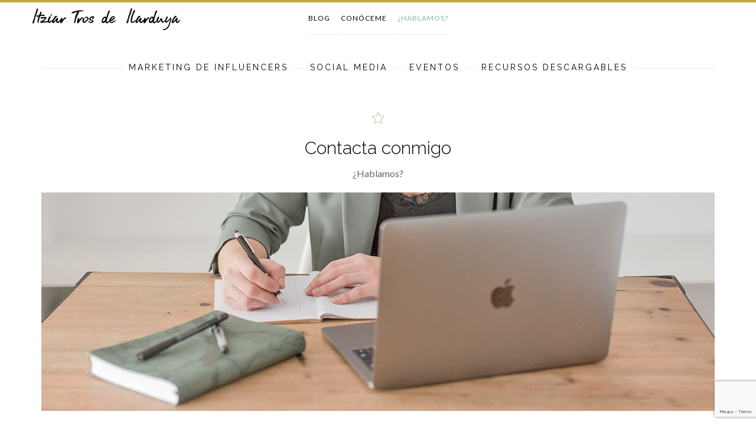

--- FILE ---
content_type: text/html; charset=UTF-8
request_url: https://itziartros.com/contacto/
body_size: 14150
content:
<!DOCTYPE html>
<html lang="es">
<head>
<!-- Google Tag Manager -->
<script>(function(w,d,s,l,i){w[l]=w[l]||[];w[l].push({'gtm.start':
new Date().getTime(),event:'gtm.js'});var f=d.getElementsByTagName(s)[0],
j=d.createElement(s),dl=l!='dataLayer'?'&l='+l:'';j.async=true;j.src=
'https://www.googletagmanager.com/gtm.js?id='+i+dl;f.parentNode.insertBefore(j,f);
})(window,document,'script','dataLayer','GTM-MRRZMW3');</script>
<!-- End Google Tag Manager -->
<meta charset="UTF-8">
<meta name="viewport" content="width=device-width, initial-scale=1.0">
<!-- Le HTML5 shim, for IE6-8 support of HTML5 elements -->
<!--[if lt IE 9]>
<script src="https://html5shim.googlecode.com/svn/trunk/html5.js"></script>
<![endif]-->
<link rel="profile" href="https://gmpg.org/xfn/11">
<link rel="pingback" href="https://itziartros.com/xmlrpc.php">
<meta name='robots' content='index, follow, max-image-preview:large, max-snippet:-1, max-video-preview:-1' />
<style>img:is([sizes="auto" i], [sizes^="auto," i]) { contain-intrinsic-size: 3000px 1500px }</style>
<!-- This site is optimized with the Yoast SEO plugin v25.7 - https://yoast.com/wordpress/plugins/seo/ -->
<title>Contacta conmigo y hablamos - Itziar Tros</title>
<meta name="description" content="Puedes mandar un email o rellenar el formulario de contacto en Itziar Tros. Si lo prefieres también puedes seguirme en cualquiera de las Redes Sociales." />
<link rel="canonical" href="https://itziartros.com/contacto/" />
<meta property="og:locale" content="es_ES" />
<meta property="og:type" content="article" />
<meta property="og:title" content="Contacta conmigo y hablamos - Itziar Tros" />
<meta property="og:description" content="Puedes mandar un email o rellenar el formulario de contacto en Itziar Tros. Si lo prefieres también puedes seguirme en cualquiera de las Redes Sociales." />
<meta property="og:url" content="https://itziartros.com/contacto/" />
<meta property="og:site_name" content="Itziar Tros" />
<meta property="article:modified_time" content="2022-02-12T22:56:46+00:00" />
<meta name="twitter:card" content="summary_large_image" />
<meta name="twitter:label1" content="Tiempo de lectura" />
<meta name="twitter:data1" content="2 minutos" />
<script type="application/ld+json" class="yoast-schema-graph">{"@context":"https://schema.org","@graph":[{"@type":"WebPage","@id":"https://itziartros.com/contacto/","url":"https://itziartros.com/contacto/","name":"Contacta conmigo y hablamos - Itziar Tros","isPartOf":{"@id":"https://itziartros.com/#website"},"datePublished":"2020-05-30T16:13:21+00:00","dateModified":"2022-02-12T22:56:46+00:00","description":"Puedes mandar un email o rellenar el formulario de contacto en Itziar Tros. Si lo prefieres también puedes seguirme en cualquiera de las Redes Sociales.","breadcrumb":{"@id":"https://itziartros.com/contacto/#breadcrumb"},"inLanguage":"es","potentialAction":[{"@type":"ReadAction","target":["https://itziartros.com/contacto/"]}]},{"@type":"BreadcrumbList","@id":"https://itziartros.com/contacto/#breadcrumb","itemListElement":[{"@type":"ListItem","position":1,"name":"Portada","item":"https://itziartros.com/"},{"@type":"ListItem","position":2,"name":"Contacta conmigo y hablamos"}]},{"@type":"WebSite","@id":"https://itziartros.com/#website","url":"https://itziartros.com/","name":"Itziar Tros","description":"Blog de Itziar Tros - Marketing de influencers","potentialAction":[{"@type":"SearchAction","target":{"@type":"EntryPoint","urlTemplate":"https://itziartros.com/?s={search_term_string}"},"query-input":{"@type":"PropertyValueSpecification","valueRequired":true,"valueName":"search_term_string"}}],"inLanguage":"es"}]}</script>
<!-- / Yoast SEO plugin. -->
<link rel='dns-prefetch' href='//static.addtoany.com' />
<link rel='dns-prefetch' href='//fonts.googleapis.com' />
<link rel="alternate" type="application/rss+xml" title="Itziar Tros &raquo; Feed" href="https://itziartros.com/feed/" />
<link rel="alternate" type="application/rss+xml" title="Itziar Tros &raquo; Feed de los comentarios" href="https://itziartros.com/comments/feed/" />
<script type="text/javascript">
/* <![CDATA[ */
window._wpemojiSettings = {"baseUrl":"https:\/\/s.w.org\/images\/core\/emoji\/16.0.1\/72x72\/","ext":".png","svgUrl":"https:\/\/s.w.org\/images\/core\/emoji\/16.0.1\/svg\/","svgExt":".svg","source":{"concatemoji":"https:\/\/itziartros.com\/wp-includes\/js\/wp-emoji-release.min.js?ver=6.8.3"}};
/*! This file is auto-generated */
!function(s,n){var o,i,e;function c(e){try{var t={supportTests:e,timestamp:(new Date).valueOf()};sessionStorage.setItem(o,JSON.stringify(t))}catch(e){}}function p(e,t,n){e.clearRect(0,0,e.canvas.width,e.canvas.height),e.fillText(t,0,0);var t=new Uint32Array(e.getImageData(0,0,e.canvas.width,e.canvas.height).data),a=(e.clearRect(0,0,e.canvas.width,e.canvas.height),e.fillText(n,0,0),new Uint32Array(e.getImageData(0,0,e.canvas.width,e.canvas.height).data));return t.every(function(e,t){return e===a[t]})}function u(e,t){e.clearRect(0,0,e.canvas.width,e.canvas.height),e.fillText(t,0,0);for(var n=e.getImageData(16,16,1,1),a=0;a<n.data.length;a++)if(0!==n.data[a])return!1;return!0}function f(e,t,n,a){switch(t){case"flag":return n(e,"\ud83c\udff3\ufe0f\u200d\u26a7\ufe0f","\ud83c\udff3\ufe0f\u200b\u26a7\ufe0f")?!1:!n(e,"\ud83c\udde8\ud83c\uddf6","\ud83c\udde8\u200b\ud83c\uddf6")&&!n(e,"\ud83c\udff4\udb40\udc67\udb40\udc62\udb40\udc65\udb40\udc6e\udb40\udc67\udb40\udc7f","\ud83c\udff4\u200b\udb40\udc67\u200b\udb40\udc62\u200b\udb40\udc65\u200b\udb40\udc6e\u200b\udb40\udc67\u200b\udb40\udc7f");case"emoji":return!a(e,"\ud83e\udedf")}return!1}function g(e,t,n,a){var r="undefined"!=typeof WorkerGlobalScope&&self instanceof WorkerGlobalScope?new OffscreenCanvas(300,150):s.createElement("canvas"),o=r.getContext("2d",{willReadFrequently:!0}),i=(o.textBaseline="top",o.font="600 32px Arial",{});return e.forEach(function(e){i[e]=t(o,e,n,a)}),i}function t(e){var t=s.createElement("script");t.src=e,t.defer=!0,s.head.appendChild(t)}"undefined"!=typeof Promise&&(o="wpEmojiSettingsSupports",i=["flag","emoji"],n.supports={everything:!0,everythingExceptFlag:!0},e=new Promise(function(e){s.addEventListener("DOMContentLoaded",e,{once:!0})}),new Promise(function(t){var n=function(){try{var e=JSON.parse(sessionStorage.getItem(o));if("object"==typeof e&&"number"==typeof e.timestamp&&(new Date).valueOf()<e.timestamp+604800&&"object"==typeof e.supportTests)return e.supportTests}catch(e){}return null}();if(!n){if("undefined"!=typeof Worker&&"undefined"!=typeof OffscreenCanvas&&"undefined"!=typeof URL&&URL.createObjectURL&&"undefined"!=typeof Blob)try{var e="postMessage("+g.toString()+"("+[JSON.stringify(i),f.toString(),p.toString(),u.toString()].join(",")+"));",a=new Blob([e],{type:"text/javascript"}),r=new Worker(URL.createObjectURL(a),{name:"wpTestEmojiSupports"});return void(r.onmessage=function(e){c(n=e.data),r.terminate(),t(n)})}catch(e){}c(n=g(i,f,p,u))}t(n)}).then(function(e){for(var t in e)n.supports[t]=e[t],n.supports.everything=n.supports.everything&&n.supports[t],"flag"!==t&&(n.supports.everythingExceptFlag=n.supports.everythingExceptFlag&&n.supports[t]);n.supports.everythingExceptFlag=n.supports.everythingExceptFlag&&!n.supports.flag,n.DOMReady=!1,n.readyCallback=function(){n.DOMReady=!0}}).then(function(){return e}).then(function(){var e;n.supports.everything||(n.readyCallback(),(e=n.source||{}).concatemoji?t(e.concatemoji):e.wpemoji&&e.twemoji&&(t(e.twemoji),t(e.wpemoji)))}))}((window,document),window._wpemojiSettings);
/* ]]> */
</script>
<!-- <link rel='stylesheet' id='suzette_an_elegant_blogging_theme_stylesheet-css' href='https://itziartros.com/wp-content/themes/suzette-child/style.css?ver=1' type='text/css' media='all' /> -->
<!-- <link rel='stylesheet' id='lightcase-css' href='https://itziartros.com/wp-content/themes/suzette-an-elegant-blogging-theme/framework/lightcase/lightcase.css?ver=1.0.0' type='text/css' media='all' /> -->
<!-- <link rel='stylesheet' id='suzette_an_elegant_blogging_theme_slider_css-css' href='https://itziartros.com/wp-content/themes/suzette-an-elegant-blogging-theme/framework/oi_slider/oi_slider.css?ver=1.0.0' type='text/css' media='all' /> -->
<link rel="stylesheet" type="text/css" href="//itziartros.com/wp-content/cache/wpfc-minified/knx24b61/4oqeh.css" media="all"/>
<style id='wp-emoji-styles-inline-css' type='text/css'>
img.wp-smiley, img.emoji {
display: inline !important;
border: none !important;
box-shadow: none !important;
height: 1em !important;
width: 1em !important;
margin: 0 0.07em !important;
vertical-align: -0.1em !important;
background: none !important;
padding: 0 !important;
}
</style>
<!-- <link rel='stylesheet' id='wp-block-library-css' href='https://itziartros.com/wp-includes/css/dist/block-library/style.min.css?ver=6.8.3' type='text/css' media='all' /> -->
<link rel="stylesheet" type="text/css" href="//itziartros.com/wp-content/cache/wpfc-minified/fpu0759p/4oqeh.css" media="all"/>
<style id='classic-theme-styles-inline-css' type='text/css'>
/*! This file is auto-generated */
.wp-block-button__link{color:#fff;background-color:#32373c;border-radius:9999px;box-shadow:none;text-decoration:none;padding:calc(.667em + 2px) calc(1.333em + 2px);font-size:1.125em}.wp-block-file__button{background:#32373c;color:#fff;text-decoration:none}
</style>
<style id='global-styles-inline-css' type='text/css'>
:root{--wp--preset--aspect-ratio--square: 1;--wp--preset--aspect-ratio--4-3: 4/3;--wp--preset--aspect-ratio--3-4: 3/4;--wp--preset--aspect-ratio--3-2: 3/2;--wp--preset--aspect-ratio--2-3: 2/3;--wp--preset--aspect-ratio--16-9: 16/9;--wp--preset--aspect-ratio--9-16: 9/16;--wp--preset--color--black: #000000;--wp--preset--color--cyan-bluish-gray: #abb8c3;--wp--preset--color--white: #ffffff;--wp--preset--color--pale-pink: #f78da7;--wp--preset--color--vivid-red: #cf2e2e;--wp--preset--color--luminous-vivid-orange: #ff6900;--wp--preset--color--luminous-vivid-amber: #fcb900;--wp--preset--color--light-green-cyan: #7bdcb5;--wp--preset--color--vivid-green-cyan: #00d084;--wp--preset--color--pale-cyan-blue: #8ed1fc;--wp--preset--color--vivid-cyan-blue: #0693e3;--wp--preset--color--vivid-purple: #9b51e0;--wp--preset--gradient--vivid-cyan-blue-to-vivid-purple: linear-gradient(135deg,rgba(6,147,227,1) 0%,rgb(155,81,224) 100%);--wp--preset--gradient--light-green-cyan-to-vivid-green-cyan: linear-gradient(135deg,rgb(122,220,180) 0%,rgb(0,208,130) 100%);--wp--preset--gradient--luminous-vivid-amber-to-luminous-vivid-orange: linear-gradient(135deg,rgba(252,185,0,1) 0%,rgba(255,105,0,1) 100%);--wp--preset--gradient--luminous-vivid-orange-to-vivid-red: linear-gradient(135deg,rgba(255,105,0,1) 0%,rgb(207,46,46) 100%);--wp--preset--gradient--very-light-gray-to-cyan-bluish-gray: linear-gradient(135deg,rgb(238,238,238) 0%,rgb(169,184,195) 100%);--wp--preset--gradient--cool-to-warm-spectrum: linear-gradient(135deg,rgb(74,234,220) 0%,rgb(151,120,209) 20%,rgb(207,42,186) 40%,rgb(238,44,130) 60%,rgb(251,105,98) 80%,rgb(254,248,76) 100%);--wp--preset--gradient--blush-light-purple: linear-gradient(135deg,rgb(255,206,236) 0%,rgb(152,150,240) 100%);--wp--preset--gradient--blush-bordeaux: linear-gradient(135deg,rgb(254,205,165) 0%,rgb(254,45,45) 50%,rgb(107,0,62) 100%);--wp--preset--gradient--luminous-dusk: linear-gradient(135deg,rgb(255,203,112) 0%,rgb(199,81,192) 50%,rgb(65,88,208) 100%);--wp--preset--gradient--pale-ocean: linear-gradient(135deg,rgb(255,245,203) 0%,rgb(182,227,212) 50%,rgb(51,167,181) 100%);--wp--preset--gradient--electric-grass: linear-gradient(135deg,rgb(202,248,128) 0%,rgb(113,206,126) 100%);--wp--preset--gradient--midnight: linear-gradient(135deg,rgb(2,3,129) 0%,rgb(40,116,252) 100%);--wp--preset--font-size--small: 13px;--wp--preset--font-size--medium: 20px;--wp--preset--font-size--large: 36px;--wp--preset--font-size--x-large: 42px;--wp--preset--spacing--20: 0.44rem;--wp--preset--spacing--30: 0.67rem;--wp--preset--spacing--40: 1rem;--wp--preset--spacing--50: 1.5rem;--wp--preset--spacing--60: 2.25rem;--wp--preset--spacing--70: 3.38rem;--wp--preset--spacing--80: 5.06rem;--wp--preset--shadow--natural: 6px 6px 9px rgba(0, 0, 0, 0.2);--wp--preset--shadow--deep: 12px 12px 50px rgba(0, 0, 0, 0.4);--wp--preset--shadow--sharp: 6px 6px 0px rgba(0, 0, 0, 0.2);--wp--preset--shadow--outlined: 6px 6px 0px -3px rgba(255, 255, 255, 1), 6px 6px rgba(0, 0, 0, 1);--wp--preset--shadow--crisp: 6px 6px 0px rgba(0, 0, 0, 1);}:where(.is-layout-flex){gap: 0.5em;}:where(.is-layout-grid){gap: 0.5em;}body .is-layout-flex{display: flex;}.is-layout-flex{flex-wrap: wrap;align-items: center;}.is-layout-flex > :is(*, div){margin: 0;}body .is-layout-grid{display: grid;}.is-layout-grid > :is(*, div){margin: 0;}:where(.wp-block-columns.is-layout-flex){gap: 2em;}:where(.wp-block-columns.is-layout-grid){gap: 2em;}:where(.wp-block-post-template.is-layout-flex){gap: 1.25em;}:where(.wp-block-post-template.is-layout-grid){gap: 1.25em;}.has-black-color{color: var(--wp--preset--color--black) !important;}.has-cyan-bluish-gray-color{color: var(--wp--preset--color--cyan-bluish-gray) !important;}.has-white-color{color: var(--wp--preset--color--white) !important;}.has-pale-pink-color{color: var(--wp--preset--color--pale-pink) !important;}.has-vivid-red-color{color: var(--wp--preset--color--vivid-red) !important;}.has-luminous-vivid-orange-color{color: var(--wp--preset--color--luminous-vivid-orange) !important;}.has-luminous-vivid-amber-color{color: var(--wp--preset--color--luminous-vivid-amber) !important;}.has-light-green-cyan-color{color: var(--wp--preset--color--light-green-cyan) !important;}.has-vivid-green-cyan-color{color: var(--wp--preset--color--vivid-green-cyan) !important;}.has-pale-cyan-blue-color{color: var(--wp--preset--color--pale-cyan-blue) !important;}.has-vivid-cyan-blue-color{color: var(--wp--preset--color--vivid-cyan-blue) !important;}.has-vivid-purple-color{color: var(--wp--preset--color--vivid-purple) !important;}.has-black-background-color{background-color: var(--wp--preset--color--black) !important;}.has-cyan-bluish-gray-background-color{background-color: var(--wp--preset--color--cyan-bluish-gray) !important;}.has-white-background-color{background-color: var(--wp--preset--color--white) !important;}.has-pale-pink-background-color{background-color: var(--wp--preset--color--pale-pink) !important;}.has-vivid-red-background-color{background-color: var(--wp--preset--color--vivid-red) !important;}.has-luminous-vivid-orange-background-color{background-color: var(--wp--preset--color--luminous-vivid-orange) !important;}.has-luminous-vivid-amber-background-color{background-color: var(--wp--preset--color--luminous-vivid-amber) !important;}.has-light-green-cyan-background-color{background-color: var(--wp--preset--color--light-green-cyan) !important;}.has-vivid-green-cyan-background-color{background-color: var(--wp--preset--color--vivid-green-cyan) !important;}.has-pale-cyan-blue-background-color{background-color: var(--wp--preset--color--pale-cyan-blue) !important;}.has-vivid-cyan-blue-background-color{background-color: var(--wp--preset--color--vivid-cyan-blue) !important;}.has-vivid-purple-background-color{background-color: var(--wp--preset--color--vivid-purple) !important;}.has-black-border-color{border-color: var(--wp--preset--color--black) !important;}.has-cyan-bluish-gray-border-color{border-color: var(--wp--preset--color--cyan-bluish-gray) !important;}.has-white-border-color{border-color: var(--wp--preset--color--white) !important;}.has-pale-pink-border-color{border-color: var(--wp--preset--color--pale-pink) !important;}.has-vivid-red-border-color{border-color: var(--wp--preset--color--vivid-red) !important;}.has-luminous-vivid-orange-border-color{border-color: var(--wp--preset--color--luminous-vivid-orange) !important;}.has-luminous-vivid-amber-border-color{border-color: var(--wp--preset--color--luminous-vivid-amber) !important;}.has-light-green-cyan-border-color{border-color: var(--wp--preset--color--light-green-cyan) !important;}.has-vivid-green-cyan-border-color{border-color: var(--wp--preset--color--vivid-green-cyan) !important;}.has-pale-cyan-blue-border-color{border-color: var(--wp--preset--color--pale-cyan-blue) !important;}.has-vivid-cyan-blue-border-color{border-color: var(--wp--preset--color--vivid-cyan-blue) !important;}.has-vivid-purple-border-color{border-color: var(--wp--preset--color--vivid-purple) !important;}.has-vivid-cyan-blue-to-vivid-purple-gradient-background{background: var(--wp--preset--gradient--vivid-cyan-blue-to-vivid-purple) !important;}.has-light-green-cyan-to-vivid-green-cyan-gradient-background{background: var(--wp--preset--gradient--light-green-cyan-to-vivid-green-cyan) !important;}.has-luminous-vivid-amber-to-luminous-vivid-orange-gradient-background{background: var(--wp--preset--gradient--luminous-vivid-amber-to-luminous-vivid-orange) !important;}.has-luminous-vivid-orange-to-vivid-red-gradient-background{background: var(--wp--preset--gradient--luminous-vivid-orange-to-vivid-red) !important;}.has-very-light-gray-to-cyan-bluish-gray-gradient-background{background: var(--wp--preset--gradient--very-light-gray-to-cyan-bluish-gray) !important;}.has-cool-to-warm-spectrum-gradient-background{background: var(--wp--preset--gradient--cool-to-warm-spectrum) !important;}.has-blush-light-purple-gradient-background{background: var(--wp--preset--gradient--blush-light-purple) !important;}.has-blush-bordeaux-gradient-background{background: var(--wp--preset--gradient--blush-bordeaux) !important;}.has-luminous-dusk-gradient-background{background: var(--wp--preset--gradient--luminous-dusk) !important;}.has-pale-ocean-gradient-background{background: var(--wp--preset--gradient--pale-ocean) !important;}.has-electric-grass-gradient-background{background: var(--wp--preset--gradient--electric-grass) !important;}.has-midnight-gradient-background{background: var(--wp--preset--gradient--midnight) !important;}.has-small-font-size{font-size: var(--wp--preset--font-size--small) !important;}.has-medium-font-size{font-size: var(--wp--preset--font-size--medium) !important;}.has-large-font-size{font-size: var(--wp--preset--font-size--large) !important;}.has-x-large-font-size{font-size: var(--wp--preset--font-size--x-large) !important;}
:where(.wp-block-post-template.is-layout-flex){gap: 1.25em;}:where(.wp-block-post-template.is-layout-grid){gap: 1.25em;}
:where(.wp-block-columns.is-layout-flex){gap: 2em;}:where(.wp-block-columns.is-layout-grid){gap: 2em;}
:root :where(.wp-block-pullquote){font-size: 1.5em;line-height: 1.6;}
</style>
<!-- <link rel='stylesheet' id='contact-form-7-css' href='https://itziartros.com/wp-content/plugins/contact-form-7/includes/css/styles.css?ver=6.1.1' type='text/css' media='all' /> -->
<!-- <link rel='stylesheet' id='oi-vs-style-css' href='https://itziartros.com/wp-content/plugins/oi-shortcodes/vc_extend/vc.css?ver=1' type='text/css' media='all' /> -->
<!-- <link rel='stylesheet' id='social-icons-general-css' href='//itziartros.com/wp-content/plugins/social-icons/assets/css/social-icons.css?ver=1.7.4' type='text/css' media='all' /> -->
<!-- <link rel='stylesheet' id='js_composer_front-css' href='https://itziartros.com/wp-content/plugins/js_composer/assets/css/js_composer.min.css?ver=4.11.2.1' type='text/css' media='all' /> -->
<!-- <link rel='stylesheet' id='js_composer_custom_css-css' href='//itziartros.com/wp-content/uploads/js_composer/custom.css?ver=4.11.2.1' type='text/css' media='all' /> -->
<!-- <link rel='stylesheet' id='addtoany-css' href='https://itziartros.com/wp-content/plugins/add-to-any/addtoany.min.css?ver=1.16' type='text/css' media='all' /> -->
<link rel="stylesheet" type="text/css" href="//itziartros.com/wp-content/cache/wpfc-minified/3phkqz5/4oqew.css" media="all"/>
<link rel='stylesheet' id='redux-google-fonts-suzette_suz_options-css' href='https://fonts.googleapis.com/css?family=Raleway%3A300%2C500%2C400%7CLato%3A400%2C300%2C700&#038;subset=latin&#038;ver=1644850889' type='text/css' media='all' />
<script type="text/javascript" id="addtoany-core-js-before">
/* <![CDATA[ */
window.a2a_config=window.a2a_config||{};a2a_config.callbacks=[];a2a_config.overlays=[];a2a_config.templates={};a2a_localize = {
Share: "Compartir",
Save: "Guardar",
Subscribe: "Suscribir",
Email: "Correo electrónico",
Bookmark: "Marcador",
ShowAll: "Mostrar todo",
ShowLess: "Mostrar menos",
FindServices: "Encontrar servicio(s)",
FindAnyServiceToAddTo: "Encuentra al instante cualquier servicio para añadir a",
PoweredBy: "Funciona con",
ShareViaEmail: "Compartir por correo electrónico",
SubscribeViaEmail: "Suscribirse a través de correo electrónico",
BookmarkInYourBrowser: "Añadir a marcadores de tu navegador",
BookmarkInstructions: "Presiona «Ctrl+D» o «\u2318+D» para añadir esta página a marcadores",
AddToYourFavorites: "Añadir a tus favoritos",
SendFromWebOrProgram: "Enviar desde cualquier dirección o programa de correo electrónico ",
EmailProgram: "Programa de correo electrónico",
More: "Más&#8230;",
ThanksForSharing: "¡Gracias por compartir!",
ThanksForFollowing: "¡Gracias por seguirnos!"
};
/* ]]> */
</script>
<script type="text/javascript" defer src="https://static.addtoany.com/menu/page.js" id="addtoany-core-js"></script>
<script src='//itziartros.com/wp-content/cache/wpfc-minified/q7xsiuw4/4oqeh.js' type="text/javascript"></script>
<!-- <script type="text/javascript" src="https://itziartros.com/wp-includes/js/jquery/jquery.min.js?ver=3.7.1" id="jquery-core-js"></script> -->
<!-- <script type="text/javascript" src="https://itziartros.com/wp-includes/js/jquery/jquery-migrate.min.js?ver=3.4.1" id="jquery-migrate-js"></script> -->
<!-- <script type="text/javascript" defer src="https://itziartros.com/wp-content/plugins/add-to-any/addtoany.min.js?ver=1.1" id="addtoany-jquery-js"></script> -->
<link rel="https://api.w.org/" href="https://itziartros.com/wp-json/" /><link rel="alternate" title="JSON" type="application/json" href="https://itziartros.com/wp-json/wp/v2/pages/1913" /><link rel="EditURI" type="application/rsd+xml" title="RSD" href="https://itziartros.com/xmlrpc.php?rsd" />
<meta name="generator" content="WordPress 6.8.3" />
<link rel='shortlink' href='https://itziartros.com/?p=1913' />
<link rel="alternate" title="oEmbed (JSON)" type="application/json+oembed" href="https://itziartros.com/wp-json/oembed/1.0/embed?url=https%3A%2F%2Fitziartros.com%2Fcontacto%2F" />
<link rel="alternate" title="oEmbed (XML)" type="text/xml+oembed" href="https://itziartros.com/wp-json/oembed/1.0/embed?url=https%3A%2F%2Fitziartros.com%2Fcontacto%2F&#038;format=xml" />
<style type="text/css" id="tve_global_variables">:root{--tcb-background-author-image:url(https://secure.gravatar.com/avatar/e40220fc9be76f3a9578c47d54172e37a492e48515dea55ab4197f6509d402a3?s=256&d=mm&r=g);--tcb-background-user-image:url();--tcb-background-featured-image-thumbnail:url(https://itziartros.com/wp-content/plugins/thrive-leads/tcb/editor/css/images/featured_image.png);}</style><meta name="generator" content="Powered by Visual Composer - drag and drop page builder for WordPress."/>
<!--[if lte IE 9]><link rel="stylesheet" type="text/css" href="https://itziartros.com/wp-content/plugins/js_composer/assets/css/vc_lte_ie9.min.css" media="screen"><![endif]--><!--[if IE  8]><link rel="stylesheet" type="text/css" href="https://itziartros.com/wp-content/plugins/js_composer/assets/css/vc-ie8.min.css" media="screen"><![endif]--><style type="text/css" id="thrive-default-styles"></style><link rel="icon" href="https://itziartros.com/wp-content/uploads/2016/07/cropped-favicon-32x32.jpg" sizes="32x32" />
<link rel="icon" href="https://itziartros.com/wp-content/uploads/2016/07/cropped-favicon-192x192.jpg" sizes="192x192" />
<link rel="apple-touch-icon" href="https://itziartros.com/wp-content/uploads/2016/07/cropped-favicon-180x180.jpg" />
<meta name="msapplication-TileImage" content="https://itziartros.com/wp-content/uploads/2016/07/cropped-favicon-270x270.jpg" />
<style type="text/css" id="wp-custom-css">
@media (max-width: 767px) and (min-width: 0px) {
.suzette_top_line .social-icons-lists {
padding-top: 64px;
}
}
.suzette_header_avatar_creative {
display: none;
}
.suzette_heaer_author_holder {
background-size: cover;
background-position: center center;
}
@media (min-width: 767px) {
.home .menu-main-menu-container {
margin-top: 20px
}
/*.suzette_main_menu_holder{
margin-top: 20px !important;
}*/
}
@media (max-width: 767px) {
.suzette_heaer_author_holder {
display: none;
}
}
.suzette_main_menu {
display: block !important;
}
.suzette_main_menu_holder .suzette_xs_menu_holder {
display: none !important;
}
@media (max-width: 767px) {
.suzette_main_menu_holder {
margin-top: 0 !important
}
.suzette_featured_post_holder {
padding-top: 0 !important
}
}		</style>
<noscript><style type="text/css"> .wpb_animate_when_almost_visible { opacity: 1; }</style></noscript>
<script>
(function(i,s,o,g,r,a,m){i['GoogleAnalyticsObject']=r;i[r]=i[r]||function(){
(i[r].q=i[r].q||[]).push(arguments)},i[r].l=1*new Date();a=s.createElement(o),
m=s.getElementsByTagName(o)[0];a.async=1;a.src=g;m.parentNode.insertBefore(a,m)
})(window,document,'script','https://www.google-analytics.com/analytics.js','ga');
ga('create', 'UA-81341835-1', 'auto');
ga('send', 'pageview');
</script>
<script id="mcjs">!function(c,h,i,m,p){m=c.createElement(h),p=c.getElementsByTagName(h)[0],m.async=1,m.src=i,p.parentNode.insertBefore(m,p)}(document,"script","https://chimpstatic.com/mcjs-connected/js/users/6d11236e750450c662140a0fc/be2f9b8fdfc027d0f72ae19fc.js");</script>
</head>
<body data-rsssl=1 class="wp-singular page-template-default page page-id-1913 wp-theme-suzette-an-elegant-blogging-theme wp-child-theme-suzette-child no-front wpb-js-composer js-comp-ver-4.11.2.1 vc_responsive">
<!-- Google Tag Manager (noscript) -->
<noscript><iframe src="https://www.googletagmanager.com/ns.html?id=GTM-MRRZMW3"
height="0" width="0" style="display:none;visibility:hidden"></iframe></noscript>
<!-- End Google Tag Manager (noscript) -->
<div class="suzette_header_style_creative">
<div class="suzette_top_line">
<div class="suzette_share_creative">
</div>
<div class="container">
<div class="suzette_top_line_holder">
<div class="top-logo">
<a href="https://itziartros.com/"><img src="https://itziartros.com/wp-content/uploads/2016/07/logo_itziar_movil.png" alt="Itziar Tros"></a>
</div>
<div class="row suzette_top_menu">
<div class="col-md-12 col-sm-12 suzette_t_menu col-xs-12 text-center">
<div class="suzette_xs_menu_holder"><a class="suzette_xs_menu_top_left" href="#"><span><i class="fa fa-bars"></i> MENU</span></a></div>
<div class="suzette_left_menu">
<div class="menu-left-menu-container"><ul id="menu-left-menu" class="suzette_left_menu"><li id="menu-item-359" class="menu-item menu-item-type-custom menu-item-object-custom menu-item-home menu-item-359"><a href="https://itziartros.com/">BLOG</a></li>
<li id="menu-item-1926" class="menu-item menu-item-type-post_type menu-item-object-page menu-item-1926"><a href="https://itziartros.com/conoceme/">CONÓCEME</a></li>
<li id="menu-item-1925" class="menu-item menu-item-type-post_type menu-item-object-page current-menu-item page_item page-item-1913 current_page_item menu-item-1925 current-menu-item"><a href="https://itziartros.com/contacto/" aria-current="page">¿HABLAMOS?</a></li>
</ul></div>        <ul class="social-icons-lists social-icons-greyscale icons-background-none">
</ul>                        
</div>
</div>
</div>
</div>
</div>
</div>
<div class="container">
<div class="suzette_main_menu_holder">
<div class="suzette_xs_menu_holder"><a class="suzette_xs_menu" href="#"><span><i class="fa fa-bars"></i></span></a></div>
<div class="menu-main-menu-container"><ul id="menu-main-menu" class="suzette_main_menu"><li id="menu-item-530" class="menu-item menu-item-type-taxonomy menu-item-object-category menu-item-530"><a href="https://itziartros.com/marketing-de-influencers/">Marketing de influencers</a></li>
<li id="menu-item-529" class="menu-item menu-item-type-taxonomy menu-item-object-category menu-item-529"><a href="https://itziartros.com/social-media/">Social Media</a></li>
<li id="menu-item-350" class="menu-item menu-item-type-taxonomy menu-item-object-category menu-item-350"><a href="https://itziartros.com/eventos-marketing-digital/">Eventos</a></li>
<li id="menu-item-1871" class="menu-item menu-item-type-taxonomy menu-item-object-category menu-item-1871"><a href="https://itziartros.com/recursos-descargables/">Recursos descargables</a></li>
</ul></div>    </div>
</div>
</div>
<div >
</div><div class="suzette_page_holder no-front">
<div class="container">
<div class="vc_row wpb_row vc_row-fluid">	
<div class="wpb_column vc_column_container vc_col-sm-12"><div class="vc_column-inner "><div class="wpb_wrapper"><div class="oi_custom_heading_holder" style="margin-bottom:20px"><div class="oi_vc_heading oi_border_position_none" style="text-align:center; "><div class="oi_heading_icon oi_heading_icon_center"><i class="fa fa-star-o" style="font-size:24px; line-height:24px; color:#d6daba"></i></div><h2 style="color:#000000; font-style:normal;" class="oi_icon_titile">Contacta conmigo</h2><p style="color:#666666; font-style:normal;" class="oi_icon_sub_titile">¿Hablamos?</p></div></div>
<div class="wpb_single_image wpb_content_element vc_align_left">
<figure class="wpb_wrapper vc_figure">
<div class="vc_single_image-wrapper   vc_box_border_grey"><img decoding="async" width="1140" height="370" src="https://itziartros.com/wp-content/uploads/2022/02/contacto-itziar-tros.png" class="vc_single_image-img attachment-full" alt="contacto itziar tros" srcset="https://itziartros.com/wp-content/uploads/2022/02/contacto-itziar-tros.png 1140w, https://itziartros.com/wp-content/uploads/2022/02/contacto-itziar-tros-300x97.png 300w, https://itziartros.com/wp-content/uploads/2022/02/contacto-itziar-tros-1024x332.png 1024w, https://itziartros.com/wp-content/uploads/2022/02/contacto-itziar-tros-768x249.png 768w, https://itziartros.com/wp-content/uploads/2022/02/contacto-itziar-tros-150x49.png 150w" sizes="(max-width: 1140px) 100vw, 1140px" /></div>
</figure>
</div>
</div></div></div></div><div class="vc_row wpb_row vc_row-fluid"><div class="wpb_column vc_column_container vc_col-sm-4"><div class="vc_column-inner "><div class="wpb_wrapper">
<div class="wpb_text_column wpb_content_element ">
<div class="wpb_wrapper">
<p>Si quieres ponerte en contacto conmigo puedes rellenar el formulario o mandarme un email a:<br />
<strong>hola (arroba) itziartros (punto) com</strong></p>
<p>No, no me he liado con el teclado, esto es sólo para mantener alejados a los malditos robots que sólo mandan spam.</p>
<p>Y si te ha gustado lo que has leído, <a href="https://itziartros.com/newsletter/" target="_blank" rel="noopener noreferrer">no te olvides de suscribirte.</a> No voy a llenar tu bandeja de entrada de mil emails, palabrita.</p>
<p><strong>¡Nos vemos por las redes sociales!</strong></p>
</div>
</div>
<div class="wpb_raw_code wpb_content_element wpb_raw_html">
<div class="wpb_wrapper">
<ul class="social-icons-lists show-icons-label icons-background-rounded">
<li class="social-icons-list-item">
<a href="http://web.archive.org/web/20190826231432/https://twitter.com/itziartros" target="_blank" class="social-icon">
<span class="socicon socicon-twitter" style="padding: 10px; font-size: 16px; background-color: #4da7de"></span>
<span class="social-icons-list-label">Nos leemos por Twitter</span>
</a>
</li>
<li class="social-icons-list-item">
<a href="http://web.archive.org/web/20190826231432/https://instagram.com/itziartros" target="_blank" class="social-icon">
<span class="socicon socicon-instagram" style="padding: 10px; font-size: 16px; background-color: #9c7c6e"></span>
<span class="social-icons-list-label">Cotillea mis fotos en Instagram</span>
</a>
</li>
<li class="social-icons-list-item">
<a href="http://web.archive.org/web/20190826231432/https://linkedin.com/in/itziartros" target="_blank" class="social-icon">
<span class="socicon socicon-linkedin" style="padding: 10px; font-size: 16px; background-color: #3371b7"></span>
<span class="social-icons-list-label">Mi perfil mas profesional en LinkedIn</span>
</a>
</li>
</ul>
</div>
</div>
</div></div></div><div class="wpb_column vc_column_container vc_col-sm-8"><div class="vc_column-inner "><div class="wpb_wrapper">
<div class="wpcf7 no-js" id="wpcf7-f332-p1913-o1" lang="es-ES" dir="ltr" data-wpcf7-id="332">
<div class="screen-reader-response"><p role="status" aria-live="polite" aria-atomic="true"></p> <ul></ul></div>
<form action="/contacto/#wpcf7-f332-p1913-o1" method="post" class="wpcf7-form init" aria-label="Formulario de contacto" novalidate="novalidate" data-status="init">
<fieldset class="hidden-fields-container"><input type="hidden" name="_wpcf7" value="332" /><input type="hidden" name="_wpcf7_version" value="6.1.1" /><input type="hidden" name="_wpcf7_locale" value="es_ES" /><input type="hidden" name="_wpcf7_unit_tag" value="wpcf7-f332-p1913-o1" /><input type="hidden" name="_wpcf7_container_post" value="1913" /><input type="hidden" name="_wpcf7_posted_data_hash" value="" /><input type="hidden" name="_wpcf7_recaptcha_response" value="" />
</fieldset>
<p>Nombre *
</p>
<p><span class="wpcf7-form-control-wrap" data-name="your-name"><input size="40" maxlength="400" class="wpcf7-form-control wpcf7-text wpcf7-validates-as-required" aria-required="true" aria-invalid="false" value="" type="text" name="your-name" /></span>
</p>
<p>Correo electrónico *
</p>
<p><span class="wpcf7-form-control-wrap" data-name="your-email"><input size="40" maxlength="400" class="wpcf7-form-control wpcf7-email wpcf7-validates-as-required wpcf7-text wpcf7-validates-as-email" aria-required="true" aria-invalid="false" value="" type="email" name="your-email" /></span>
</p>
<p>Asunto
</p>
<p><span class="wpcf7-form-control-wrap" data-name="your-subject"><input size="40" maxlength="400" class="wpcf7-form-control wpcf7-text" aria-invalid="false" value="" type="text" name="your-subject" /></span>
</p>
<p>Mensaje
</p>
<p><span class="wpcf7-form-control-wrap" data-name="your-message"><textarea cols="40" rows="10" maxlength="2000" class="wpcf7-form-control wpcf7-textarea" aria-invalid="false" name="your-message"></textarea></span>
</p>
<p><input class="wpcf7-form-control wpcf7-submit has-spinner" type="submit" value="Enviar" />
</p><p style="display: none !important;" class="akismet-fields-container" data-prefix="_wpcf7_ak_"><label>&#916;<textarea name="_wpcf7_ak_hp_textarea" cols="45" rows="8" maxlength="100"></textarea></label><input type="hidden" id="ak_js_1" name="_wpcf7_ak_js" value="65"/><script>document.getElementById( "ak_js_1" ).setAttribute( "value", ( new Date() ).getTime() );</script></p><div class="wpcf7-response-output" aria-hidden="true"></div>
</form>
</div>
</div></div></div></div>
<div class="addtoany_share_save_container addtoany_content addtoany_content_bottom"><div class="addtoany_header"><h3>Comparte</h3></div><div class="a2a_kit a2a_kit_size_32 addtoany_list" data-a2a-url="https://itziartros.com/contacto/" data-a2a-title="Contacta conmigo y hablamos"><a class="a2a_button_facebook" href="https://www.addtoany.com/add_to/facebook?linkurl=https%3A%2F%2Fitziartros.com%2Fcontacto%2F&amp;linkname=Contacta%20conmigo%20y%20hablamos" title="Facebook" rel="nofollow noopener" target="_blank"></a><a class="a2a_button_twitter" href="https://www.addtoany.com/add_to/twitter?linkurl=https%3A%2F%2Fitziartros.com%2Fcontacto%2F&amp;linkname=Contacta%20conmigo%20y%20hablamos" title="Twitter" rel="nofollow noopener" target="_blank"></a><a class="a2a_button_linkedin" href="https://www.addtoany.com/add_to/linkedin?linkurl=https%3A%2F%2Fitziartros.com%2Fcontacto%2F&amp;linkname=Contacta%20conmigo%20y%20hablamos" title="LinkedIn" rel="nofollow noopener" target="_blank"></a><a class="a2a_button_whatsapp" href="https://www.addtoany.com/add_to/whatsapp?linkurl=https%3A%2F%2Fitziartros.com%2Fcontacto%2F&amp;linkname=Contacta%20conmigo%20y%20hablamos" title="WhatsApp" rel="nofollow noopener" target="_blank"></a><a class="a2a_dd addtoany_share_save addtoany_share" href="https://www.addtoany.com/share"></a></div></div>            <div class="clearfix"></div>
</div>
</div>
<div class="suzette_main_f_holder">
<div class="container">
<div class="suzette_full_widget">
<div class="clearfix"></div>
</div>
</div>
<div class="suzette_footer_html">
<div class="hidden-xs hidden-sm">
Apúntate aquí para recibir lo mejor del blog.
<div class="hidden-xs hidden-sm">
<section id="yikes-mailchimp-container-1" class="yikes-mailchimp-container yikes-mailchimp-container-1 ">
<form id="newsletter-1" class="yikes-easy-mc-form yikes-easy-mc-form-1 yikes-mailchimp-form-inline  " method="POST" data-attr-form-id="1">
<label for="yikes-easy-mc-form-1-FNAME"  class="label-inline FNAME-label ">
<!-- dictate label visibility -->
<!-- Description Above -->
<input id="yikes-easy-mc-form-1-FNAME"  name="FNAME"  placeholder="Tu nombre"  class="yikes-easy-mc-text field-no-label"   type="text"  value="">
<!-- Description Below -->
</label>
<label for="yikes-easy-mc-form-1-EMAIL"  class="label-inline EMAIL-label yikes-mailchimp-field-required ">
<!-- dictate label visibility -->
<!-- Description Above -->
<input id="yikes-easy-mc-form-1-EMAIL"  name="EMAIL"  placeholder="Dirección Email"  class="yikes-easy-mc-email field-no-label"  required="required" type="email"  value="">
<!-- Description Below -->
</label>
<!-- Honeypot Trap -->
<input type="hidden" name="yikes-mailchimp-honeypot" id="yikes-mailchimp-honeypot-1" value="">
<!-- List ID -->
<input type="hidden" name="yikes-mailchimp-associated-list-id" id="yikes-mailchimp-associated-list-id-1" value="c28fbbd5d5">
<!-- The form that is being submitted! Used to display error/success messages above the correct form -->
<input type="hidden" name="yikes-mailchimp-submitted-form" id="yikes-mailchimp-submitted-form-1" value="1">
<!-- Submit Button -->
<label class="empty-form-inline-label submit-button-inline-label"><span class="empty-label labels-hidden">&nbsp;</span><button type="submit" class="yikes-easy-mc-submit-button yikes-easy-mc-submit-button-1 btn btn-primary btn-newsletter"> <span class="yikes-mailchimp-submit-button-span-text">Suscribirme</span></button></label>				<!-- Nonce Security Check -->
<input type="hidden" id="yikes_easy_mc_new_subscriber_1" name="yikes_easy_mc_new_subscriber" value="fca74eb499">
<input type="hidden" name="_wp_http_referer" value="/contacto/" />
</form>
<!-- Mailchimp Form generated by Easy Forms for Mailchimp v6.9.0 (https://wordpress.org/plugins/yikes-inc-easy-mailchimp-extender/) -->
</section>
</div>
<div class="hidden-md hidden-lg">
<section id="yikes-mailchimp-container-2" class="yikes-mailchimp-container yikes-mailchimp-container-2 ">
<form id="newsletter-horizontal-2" class="yikes-easy-mc-form yikes-easy-mc-form-2  " method="POST" data-attr-form-id="2">
<label for="yikes-easy-mc-form-2-FNAME"  class="FNAME-label ">
<!-- dictate label visibility -->
<!-- Description Above -->
<input id="yikes-easy-mc-form-2-FNAME"  name="FNAME"  placeholder="Tu nombre"  class="yikes-easy-mc-text field-no-label"   type="text"  value="">
<!-- Description Below -->
</label>
<label for="yikes-easy-mc-form-2-EMAIL"  class="EMAIL-label yikes-mailchimp-field-required ">
<!-- dictate label visibility -->
<!-- Description Above -->
<input id="yikes-easy-mc-form-2-EMAIL"  name="EMAIL"  placeholder="Dirección Email"  class="yikes-easy-mc-email field-no-label"  required="required" type="email"  value="">
<!-- Description Below -->
</label>
<!-- Honeypot Trap -->
<input type="hidden" name="yikes-mailchimp-honeypot" id="yikes-mailchimp-honeypot-2" value="">
<!-- List ID -->
<input type="hidden" name="yikes-mailchimp-associated-list-id" id="yikes-mailchimp-associated-list-id-2" value="c28fbbd5d5">
<!-- The form that is being submitted! Used to display error/success messages above the correct form -->
<input type="hidden" name="yikes-mailchimp-submitted-form" id="yikes-mailchimp-submitted-form-2" value="2">
<!-- Submit Button -->
<button type="submit" class="yikes-easy-mc-submit-button yikes-easy-mc-submit-button-2 btn btn-primary btn-newsletter"> <span class="yikes-mailchimp-submit-button-span-text">Suscribirme</span></button>				<!-- Nonce Security Check -->
<input type="hidden" id="yikes_easy_mc_new_subscriber_2" name="yikes_easy_mc_new_subscriber" value="fca74eb499">
<input type="hidden" name="_wp_http_referer" value="/contacto/" />
</form>
<!-- Mailchimp Form generated by Easy Forms for Mailchimp v6.9.0 (https://wordpress.org/plugins/yikes-inc-easy-mailchimp-extender/) -->
</section>
</div>
</div>    </div>
<div class="suzette_footer">
<div class="suzette_footer_widgets">
<div class="container">
<div class="row">
<div class="col-md-4"><div class="suzette_widget"><h6 class="suzette_widget_title"><span>Sobre mi&#8230;</span></h6>			<div class="textwidget"><div class="text-center">
<p class="text-center">
<a href="https://itziartros.com/conoceme">
<img class="img-circle img-no-responsive img-about" src="https://itziartros.com/wp-content/uploads/2022/02/about-me-2.png"/>
</a></p>
<p class="text-center">
Mitad racional, mitad creativa. Pero si quieres saber más, <a href="https://itziartros.com/conoceme">sigue leyendo</a>.</p>
</div></div>
</div></div><div class="col-md-4"><div class="suzette_widget"><h6 class="suzette_widget_title"><span>Entradas más recientes&#8230;</span></h6>		<ul class="suzette_ppw_list">
<li class="suzette_popular_widget_post_holder">
<div class="suzette_popular_widget_post_image">
<a class="suzette_image_link" href="https://itziartros.com/mesa-efimera-un-evento-gastronomico-diferente-en-alicante/"><img class="img-responsive" src="https://itziartros.com/wp-content/uploads/2025/09/evento-gastronomico-en-alicante-90x60.png" alt="Mesa Efímera: Un evento gastronómico diferente en Alicante"></a>
</div>
<div class="suzette_popular_widget_post_content">
<p><a href="https://itziartros.com/mesa-efimera-un-evento-gastronomico-diferente-en-alicante/">Mesa Efímera: Un evento gastronómico diferente en Alicante </a></p>
<div class="suzette_popular_widget_post_content_date">15 septiembre, 2025</div>
</div>
</li>
<li class="suzette_popular_widget_post_holder">
<div class="suzette_popular_widget_post_image">
<a class="suzette_image_link" href="https://itziartros.com/8-herramientas-para-buscar-influencers-y-creadores-de-contenidos/"><img class="img-responsive" src="https://itziartros.com/wp-content/uploads/2025/08/herramientas-para-buscar-influencers-90x60.png" alt="8 herramientas para buscar influencers y creadores de contenidos"></a>
</div>
<div class="suzette_popular_widget_post_content">
<p><a href="https://itziartros.com/8-herramientas-para-buscar-influencers-y-creadores-de-contenidos/">8 herramientas para buscar influencers y creadores de contenidos </a></p>
<div class="suzette_popular_widget_post_content_date">20 agosto, 2025</div>
</div>
</li>
<li class="suzette_popular_widget_post_holder">
<div class="suzette_popular_widget_post_image">
<a class="suzette_image_link" href="https://itziartros.com/grandfluencers/"><img class="img-responsive" src="https://itziartros.com/wp-content/uploads/2025/08/Grandfluencers-90x60.png" alt="GRANDFLUENCERS"></a>
</div>
<div class="suzette_popular_widget_post_content">
<p><a href="https://itziartros.com/grandfluencers/">GRANDFLUENCERS </a></p>
<div class="suzette_popular_widget_post_content_date">17 mayo, 2025</div>
</div>
</li>
</ul>
</div></div><div class="col-md-4"><div class="suzette_widget"><h6 class="suzette_widget_title"><span>Este sitio&#8230;</span></h6>			<div class="textwidget"><div class="text-center">
<p class="text-center">
<img class="img-no-responsive" src="https://itziartros.com/wp-content/uploads/2016/07/el-blog-txt-e1469784577159.png"/>
</p>
<p class="text-center">
Desde hace varios años tenía en mi lista de cosas pendientes crear este blog. Hoy es una realidad. Este es mi espacio personal donde puedo compartir mi experiencia en el mundo de la comunicación online.</p>
</div>
<div class="text-center"><ul class="social-icons-lists icons-background-rounded">
<li class="social-icons-list-item">
<a href="https://twitter.com/itziartros" target="_blank"  class="social-icon">
<span class="socicon socicon-twitter" style="padding: 10px; font-size: 16px; background-color: #4da7de"></span>
</a>
</li>
<li class="social-icons-list-item">
<a href="https://instagram.com/itziartros" target="_blank"  class="social-icon">
<span class="socicon socicon-instagram" style="padding: 10px; font-size: 16px; background-color: #9c7c6e"></span>
</a>
</li>
<li class="social-icons-list-item">
<a href="https://linkedin.com/in/itziartros" target="_blank"  class="social-icon">
<span class="socicon socicon-linkedin" style="padding: 10px; font-size: 16px; background-color: #3371b7"></span>
</a>
</li>
</ul></div></div>
</div></div>				</div>
</div>
</div>
</div>
<div class="container">
<div class="suzette_bottom_line">
<div class="row">
<div class="col-md-6">
Copyright 2022 - Itziar Tros de Ilarduya            </div>
<div class="col-md-6">
<div class="menu-footer-menu-container"><ul id="menu-footer-menu" class="suzette_right_menu suzette_footer_menu"><li id="menu-item-552" class="menu-item menu-item-type-post_type menu-item-object-page menu-item-552"><a href="https://itziartros.com/politica-de-cookies/">Política de Cookies</a></li>
</ul></div>                
</div>
</div>
</div>
</div>
<a href="#" class="suzette_to_top"><i class="fa fa-arrow-up fa-fw"></i></a>
</div>
<script type="speculationrules">
{"prefetch":[{"source":"document","where":{"and":[{"href_matches":"\/*"},{"not":{"href_matches":["\/wp-*.php","\/wp-admin\/*","\/wp-content\/uploads\/*","\/wp-content\/*","\/wp-content\/plugins\/*","\/wp-content\/themes\/suzette-child\/*","\/wp-content\/themes\/suzette-an-elegant-blogging-theme\/*","\/*\\?(.+)"]}},{"not":{"selector_matches":"a[rel~=\"nofollow\"]"}},{"not":{"selector_matches":".no-prefetch, .no-prefetch a"}}]},"eagerness":"conservative"}]}
</script>
<script>function loadScript(a){var b=document.getElementsByTagName("head")[0],c=document.createElement("script");c.type="text/javascript",c.src="https://tracker.metricool.com/app/resources/be.js",c.onreadystatechange=a,c.onload=a,b.appendChild(c)}loadScript(function(){beTracker.t({hash:'fd5d76b03e63e17898e2efeb07f3b05d'})})</script><script type='text/javascript'>( $ => {
/**
* Displays toast message from storage, it is used when the user is redirected after login
*/
if ( window.sessionStorage ) {
$( window ).on( 'tcb_after_dom_ready', () => {
let message = sessionStorage.getItem( 'tcb_toast_message' );
if ( message ) {
tcbToast( sessionStorage.getItem( 'tcb_toast_message' ), false );
sessionStorage.removeItem( 'tcb_toast_message' );
}
} );
}
/**
* Displays toast message
*/
function tcbToast( message, error, callback ) {
/* Also allow "message" objects */
if ( typeof message !== 'string' ) {
message = message.message || message.error || message.success;
}
if ( ! error ) {
error = false;
}
TCB_Front.notificationElement.toggle( message, error ? 'error' : 'success', callback );
}
} )( typeof ThriveGlobal === 'undefined' ? jQuery : ThriveGlobal.$j );
</script><style type="text/css" id="tcb-style-base-tve_notifications-3220"  onLoad="typeof window.lightspeedOptimizeStylesheet === 'function' && window.lightspeedOptimizeStylesheet()" class="tcb-lightspeed-style"></style><style type="text/css" id="tve_notification_styles"></style>
<div class="tvd-toast tve-fe-message" style="display: none">
<div class="tve-toast-message tve-success-message">
<div class="tve-toast-icon-container">
<span class="tve_tick thrv-svg-icon"></span>
</div>
<div class="tve-toast-message-container"></div>
</div>
</div><!-- <link rel='stylesheet' id='font-awesome-css' href='https://itziartros.com/wp-content/plugins/js_composer/assets/lib/bower/font-awesome/css/font-awesome.min.css?ver=4.11.2.1' type='text/css' media='all' /> -->
<!-- <link rel='stylesheet' id='yikes-inc-easy-mailchimp-public-styles-css' href='https://itziartros.com/wp-content/plugins/yikes-inc-easy-mailchimp-extender/public/css/yikes-inc-easy-mailchimp-extender-public.min.css?ver=6.8.3' type='text/css' media='all' /> -->
<link rel="stylesheet" type="text/css" href="//itziartros.com/wp-content/cache/wpfc-minified/fopuppow/4oqew.css" media="all"/>
<style id='yikes-inc-easy-mailchimp-public-styles-inline-css' type='text/css'>
.yikes-easy-mc-form label.label-inline {
float: left;
width: 39%;
padding-right: 10px;
}
/* Drop the submit button (100% width) below the fields */
@media ( max-width: 768px ) {
.yikes-easy-mc-form label.label-inline {
width: 49%;
padding-right: 10px;
}
.yikes-easy-mc-form .submit-button-inline-label {
width: 100%;
float: none;
}
.yikes-easy-mc-form .submit-button-inline-label .empty-label {
display: none;
}
}
/* Stack all fields @ 100% */
@media ( max-width: 650px ) {
.yikes-easy-mc-form label.label-inline {
width: 100%;
}
}
</style>
<script type="text/javascript" src="https://itziartros.com/wp-includes/js/dist/hooks.min.js?ver=4d63a3d491d11ffd8ac6" id="wp-hooks-js"></script>
<script type="text/javascript" src="https://itziartros.com/wp-includes/js/dist/i18n.min.js?ver=5e580eb46a90c2b997e6" id="wp-i18n-js"></script>
<script type="text/javascript" id="wp-i18n-js-after">
/* <![CDATA[ */
wp.i18n.setLocaleData( { 'text direction\u0004ltr': [ 'ltr' ] } );
/* ]]> */
</script>
<script type="text/javascript" src="https://itziartros.com/wp-content/plugins/contact-form-7/includes/swv/js/index.js?ver=6.1.1" id="swv-js"></script>
<script type="text/javascript" id="contact-form-7-js-translations">
/* <![CDATA[ */
( function( domain, translations ) {
var localeData = translations.locale_data[ domain ] || translations.locale_data.messages;
localeData[""].domain = domain;
wp.i18n.setLocaleData( localeData, domain );
} )( "contact-form-7", {"translation-revision-date":"2025-08-05 09:20:42+0000","generator":"GlotPress\/4.0.1","domain":"messages","locale_data":{"messages":{"":{"domain":"messages","plural-forms":"nplurals=2; plural=n != 1;","lang":"es"},"This contact form is placed in the wrong place.":["Este formulario de contacto est\u00e1 situado en el lugar incorrecto."],"Error:":["Error:"]}},"comment":{"reference":"includes\/js\/index.js"}} );
/* ]]> */
</script>
<script type="text/javascript" id="contact-form-7-js-before">
/* <![CDATA[ */
var wpcf7 = {
"api": {
"root": "https:\/\/itziartros.com\/wp-json\/",
"namespace": "contact-form-7\/v1"
}
};
/* ]]> */
</script>
<script type="text/javascript" src="https://itziartros.com/wp-content/plugins/contact-form-7/includes/js/index.js?ver=6.1.1" id="contact-form-7-js"></script>
<script type="text/javascript" src="https://itziartros.com/wp-content/plugins/oi-shortcodes/vc_extend/vc_custom.js" id="oi_vc_custom-js"></script>
<script type="text/javascript" src="https://itziartros.com/wp-content/themes/suzette-an-elegant-blogging-theme/framework/bootstrap/bootstrap.min.js?ver=1.0.0" id="bootstrap-js"></script>
<script type="text/javascript" src="https://itziartros.com/wp-content/themes/suzette-an-elegant-blogging-theme/framework/js/jflickrfeed.min.js?ver=1.0.0" id="flicker-js"></script>
<script type="text/javascript" src="https://itziartros.com/wp-content/themes/suzette-an-elegant-blogging-theme/framework/lightcase/lightcase.js?ver=1.0.0" id="lightcase-js"></script>
<script type="text/javascript" src="https://itziartros.com/wp-content/themes/suzette-an-elegant-blogging-theme/framework/oi_slider/oi_slider.js?ver=1.0.0" id="suzette_an_elegant_blogging_theme_slider_js-js"></script>
<script type="text/javascript" id="suzette_an_elegant_blogging_theme_custom-js-extra">
/* <![CDATA[ */
var suzette_an_elegant_blogging_theme_theme = {"theme_url":"https:\/\/itziartros.com\/wp-content\/themes\/suzette-an-elegant-blogging-theme","user":""};
/* ]]> */
</script>
<script type="text/javascript" src="https://itziartros.com/wp-content/themes/suzette-an-elegant-blogging-theme/framework/js/custom.js?ver=1.0.0" id="suzette_an_elegant_blogging_theme_custom-js"></script>
<script type="text/javascript" id="tve-dash-frontend-js-extra">
/* <![CDATA[ */
var tve_dash_front = {"ajaxurl":"https:\/\/itziartros.com\/wp-admin\/admin-ajax.php","force_ajax_send":"1","is_crawler":"","recaptcha":[],"post_id":"1913"};
/* ]]> */
</script>
<script type="text/javascript" src="https://itziartros.com/wp-content/plugins/thrive-leads/thrive-dashboard/js/dist/frontend.min.js?ver=3.4" id="tve-dash-frontend-js"></script>
<script type="text/javascript" src="https://www.google.com/recaptcha/api.js?render=6LcjkfApAAAAAGZmPoLCTf1Buq401BXYENiT9HE-&amp;ver=3.0" id="google-recaptcha-js"></script>
<script type="text/javascript" src="https://itziartros.com/wp-includes/js/dist/vendor/wp-polyfill.min.js?ver=3.15.0" id="wp-polyfill-js"></script>
<script type="text/javascript" id="wpcf7-recaptcha-js-before">
/* <![CDATA[ */
var wpcf7_recaptcha = {
"sitekey": "6LcjkfApAAAAAGZmPoLCTf1Buq401BXYENiT9HE-",
"actions": {
"homepage": "homepage",
"contactform": "contactform"
}
};
/* ]]> */
</script>
<script type="text/javascript" src="https://itziartros.com/wp-content/plugins/contact-form-7/modules/recaptcha/index.js?ver=6.1.1" id="wpcf7-recaptcha-js"></script>
<script type="text/javascript" src="https://itziartros.com/wp-content/plugins/js_composer/assets/js/dist/js_composer_front.min.js?ver=4.11.2.1" id="wpb_composer_front_js-js"></script>
<script defer type="text/javascript" src="https://itziartros.com/wp-content/plugins/akismet/_inc/akismet-frontend.js?ver=1754293399" id="akismet-frontend-js"></script>
<script type="text/javascript" id="yikes-easy-mc-ajax-js-extra">
/* <![CDATA[ */
var yikes_mailchimp_ajax = {"ajax_url":"https:\/\/itziartros.com\/wp-admin\/admin-ajax.php","page_data":"1913","interest_group_checkbox_error":"Este campo es obligatorio.","preloader_url":"https:\/\/itziartros.com\/wp-content\/plugins\/yikes-inc-easy-mailchimp-extender\/includes\/images\/ripple.svg","loading_dots":"https:\/\/itziartros.com\/wp-content\/plugins\/yikes-inc-easy-mailchimp-extender\/includes\/images\/bars.svg","ajax_security_nonce":"7bc553908a","feedback_message_placement":"before"};
var yikes_mailchimp_ajax = {"ajax_url":"https:\/\/itziartros.com\/wp-admin\/admin-ajax.php","page_data":"1913","interest_group_checkbox_error":"Este campo es obligatorio.","preloader_url":"https:\/\/itziartros.com\/wp-content\/plugins\/yikes-inc-easy-mailchimp-extender\/includes\/images\/ripple.svg","loading_dots":"https:\/\/itziartros.com\/wp-content\/plugins\/yikes-inc-easy-mailchimp-extender\/includes\/images\/bars.svg","ajax_security_nonce":"7bc553908a","feedback_message_placement":"before"};
/* ]]> */
</script>
<script type="text/javascript" src="https://itziartros.com/wp-content/plugins/yikes-inc-easy-mailchimp-extender/public/js/yikes-mc-ajax-forms.min.js?ver=6.9.0" id="yikes-easy-mc-ajax-js"></script>
<script type="text/javascript" id="form-submission-helpers-js-extra">
/* <![CDATA[ */
var form_submission_helpers = {"ajax_url":"https:\/\/itziartros.com\/wp-admin\/admin-ajax.php","preloader_url":"https:\/\/itziartros.com\/wp-admin\/images\/wpspin_light.gif","countries_with_zip":{"US":"US","GB":"GB","CA":"CA","IE":"IE","CN":"CN","IN":"IN","AU":"AU","BR":"BR","MX":"MX","IT":"IT","NZ":"NZ","JP":"JP","FR":"FR","GR":"GR","DE":"DE","NL":"NL","PT":"PT","ES":"ES"},"page_data":"1913"};
var form_submission_helpers = {"ajax_url":"https:\/\/itziartros.com\/wp-admin\/admin-ajax.php","preloader_url":"https:\/\/itziartros.com\/wp-admin\/images\/wpspin_light.gif","countries_with_zip":{"US":"US","GB":"GB","CA":"CA","IE":"IE","CN":"CN","IN":"IN","AU":"AU","BR":"BR","MX":"MX","IT":"IT","NZ":"NZ","JP":"JP","FR":"FR","GR":"GR","DE":"DE","NL":"NL","PT":"PT","ES":"ES"},"page_data":"1913"};
/* ]]> */
</script>
<script type="text/javascript" src="https://itziartros.com/wp-content/plugins/yikes-inc-easy-mailchimp-extender/public/js/form-submission-helpers.min.js?ver=6.9.0" id="form-submission-helpers-js"></script>
<script type="text/javascript">var tcb_post_lists=JSON.parse('[]');</script><script type="text/javascript">/*<![CDATA[*/if ( !window.TL_Const ) {var TL_Const={"security":"f44525b14b","ajax_url":"https:\/\/itziartros.com\/wp-admin\/admin-ajax.php","forms":[],"action_conversion":"tve_leads_ajax_conversion","action_impression":"tve_leads_ajax_impression","ajax_load":0,"custom_post_data":[],"current_screen":{"screen_type":3,"screen_id":1913},"ignored_fields":["email","_captcha_size","_captcha_theme","_captcha_type","_submit_option","_use_captcha","g-recaptcha-response","__tcb_lg_fc","__tcb_lg_msg","_state","_form_type","_error_message_option","_back_url","_submit_option","url","_asset_group","_asset_option","mailchimp_optin","tcb_token","tve_labels","tve_mapping","_api_custom_fields","_sendParams","_autofill"]};} else {ThriveGlobal.$j.extend(true, TL_Const, {"security":"f44525b14b","ajax_url":"https:\/\/itziartros.com\/wp-admin\/admin-ajax.php","forms":[],"action_conversion":"tve_leads_ajax_conversion","action_impression":"tve_leads_ajax_impression","ajax_load":0,"custom_post_data":[],"current_screen":{"screen_type":3,"screen_id":1913},"ignored_fields":["email","_captcha_size","_captcha_theme","_captcha_type","_submit_option","_use_captcha","g-recaptcha-response","__tcb_lg_fc","__tcb_lg_msg","_state","_form_type","_error_message_option","_back_url","_submit_option","url","_asset_group","_asset_option","mailchimp_optin","tcb_token","tve_labels","tve_mapping","_api_custom_fields","_sendParams","_autofill"]})} /*]]> */</script></body>
</html><!-- WP Fastest Cache file was created in 0.733 seconds, on 12 January, 2026 @ 3:08 pm -->

--- FILE ---
content_type: text/html; charset=utf-8
request_url: https://www.google.com/recaptcha/api2/anchor?ar=1&k=6LcjkfApAAAAAGZmPoLCTf1Buq401BXYENiT9HE-&co=aHR0cHM6Ly9pdHppYXJ0cm9zLmNvbTo0NDM.&hl=en&v=PoyoqOPhxBO7pBk68S4YbpHZ&size=invisible&anchor-ms=20000&execute-ms=30000&cb=5jgow9ryb7ur
body_size: 48560
content:
<!DOCTYPE HTML><html dir="ltr" lang="en"><head><meta http-equiv="Content-Type" content="text/html; charset=UTF-8">
<meta http-equiv="X-UA-Compatible" content="IE=edge">
<title>reCAPTCHA</title>
<style type="text/css">
/* cyrillic-ext */
@font-face {
  font-family: 'Roboto';
  font-style: normal;
  font-weight: 400;
  font-stretch: 100%;
  src: url(//fonts.gstatic.com/s/roboto/v48/KFO7CnqEu92Fr1ME7kSn66aGLdTylUAMa3GUBHMdazTgWw.woff2) format('woff2');
  unicode-range: U+0460-052F, U+1C80-1C8A, U+20B4, U+2DE0-2DFF, U+A640-A69F, U+FE2E-FE2F;
}
/* cyrillic */
@font-face {
  font-family: 'Roboto';
  font-style: normal;
  font-weight: 400;
  font-stretch: 100%;
  src: url(//fonts.gstatic.com/s/roboto/v48/KFO7CnqEu92Fr1ME7kSn66aGLdTylUAMa3iUBHMdazTgWw.woff2) format('woff2');
  unicode-range: U+0301, U+0400-045F, U+0490-0491, U+04B0-04B1, U+2116;
}
/* greek-ext */
@font-face {
  font-family: 'Roboto';
  font-style: normal;
  font-weight: 400;
  font-stretch: 100%;
  src: url(//fonts.gstatic.com/s/roboto/v48/KFO7CnqEu92Fr1ME7kSn66aGLdTylUAMa3CUBHMdazTgWw.woff2) format('woff2');
  unicode-range: U+1F00-1FFF;
}
/* greek */
@font-face {
  font-family: 'Roboto';
  font-style: normal;
  font-weight: 400;
  font-stretch: 100%;
  src: url(//fonts.gstatic.com/s/roboto/v48/KFO7CnqEu92Fr1ME7kSn66aGLdTylUAMa3-UBHMdazTgWw.woff2) format('woff2');
  unicode-range: U+0370-0377, U+037A-037F, U+0384-038A, U+038C, U+038E-03A1, U+03A3-03FF;
}
/* math */
@font-face {
  font-family: 'Roboto';
  font-style: normal;
  font-weight: 400;
  font-stretch: 100%;
  src: url(//fonts.gstatic.com/s/roboto/v48/KFO7CnqEu92Fr1ME7kSn66aGLdTylUAMawCUBHMdazTgWw.woff2) format('woff2');
  unicode-range: U+0302-0303, U+0305, U+0307-0308, U+0310, U+0312, U+0315, U+031A, U+0326-0327, U+032C, U+032F-0330, U+0332-0333, U+0338, U+033A, U+0346, U+034D, U+0391-03A1, U+03A3-03A9, U+03B1-03C9, U+03D1, U+03D5-03D6, U+03F0-03F1, U+03F4-03F5, U+2016-2017, U+2034-2038, U+203C, U+2040, U+2043, U+2047, U+2050, U+2057, U+205F, U+2070-2071, U+2074-208E, U+2090-209C, U+20D0-20DC, U+20E1, U+20E5-20EF, U+2100-2112, U+2114-2115, U+2117-2121, U+2123-214F, U+2190, U+2192, U+2194-21AE, U+21B0-21E5, U+21F1-21F2, U+21F4-2211, U+2213-2214, U+2216-22FF, U+2308-230B, U+2310, U+2319, U+231C-2321, U+2336-237A, U+237C, U+2395, U+239B-23B7, U+23D0, U+23DC-23E1, U+2474-2475, U+25AF, U+25B3, U+25B7, U+25BD, U+25C1, U+25CA, U+25CC, U+25FB, U+266D-266F, U+27C0-27FF, U+2900-2AFF, U+2B0E-2B11, U+2B30-2B4C, U+2BFE, U+3030, U+FF5B, U+FF5D, U+1D400-1D7FF, U+1EE00-1EEFF;
}
/* symbols */
@font-face {
  font-family: 'Roboto';
  font-style: normal;
  font-weight: 400;
  font-stretch: 100%;
  src: url(//fonts.gstatic.com/s/roboto/v48/KFO7CnqEu92Fr1ME7kSn66aGLdTylUAMaxKUBHMdazTgWw.woff2) format('woff2');
  unicode-range: U+0001-000C, U+000E-001F, U+007F-009F, U+20DD-20E0, U+20E2-20E4, U+2150-218F, U+2190, U+2192, U+2194-2199, U+21AF, U+21E6-21F0, U+21F3, U+2218-2219, U+2299, U+22C4-22C6, U+2300-243F, U+2440-244A, U+2460-24FF, U+25A0-27BF, U+2800-28FF, U+2921-2922, U+2981, U+29BF, U+29EB, U+2B00-2BFF, U+4DC0-4DFF, U+FFF9-FFFB, U+10140-1018E, U+10190-1019C, U+101A0, U+101D0-101FD, U+102E0-102FB, U+10E60-10E7E, U+1D2C0-1D2D3, U+1D2E0-1D37F, U+1F000-1F0FF, U+1F100-1F1AD, U+1F1E6-1F1FF, U+1F30D-1F30F, U+1F315, U+1F31C, U+1F31E, U+1F320-1F32C, U+1F336, U+1F378, U+1F37D, U+1F382, U+1F393-1F39F, U+1F3A7-1F3A8, U+1F3AC-1F3AF, U+1F3C2, U+1F3C4-1F3C6, U+1F3CA-1F3CE, U+1F3D4-1F3E0, U+1F3ED, U+1F3F1-1F3F3, U+1F3F5-1F3F7, U+1F408, U+1F415, U+1F41F, U+1F426, U+1F43F, U+1F441-1F442, U+1F444, U+1F446-1F449, U+1F44C-1F44E, U+1F453, U+1F46A, U+1F47D, U+1F4A3, U+1F4B0, U+1F4B3, U+1F4B9, U+1F4BB, U+1F4BF, U+1F4C8-1F4CB, U+1F4D6, U+1F4DA, U+1F4DF, U+1F4E3-1F4E6, U+1F4EA-1F4ED, U+1F4F7, U+1F4F9-1F4FB, U+1F4FD-1F4FE, U+1F503, U+1F507-1F50B, U+1F50D, U+1F512-1F513, U+1F53E-1F54A, U+1F54F-1F5FA, U+1F610, U+1F650-1F67F, U+1F687, U+1F68D, U+1F691, U+1F694, U+1F698, U+1F6AD, U+1F6B2, U+1F6B9-1F6BA, U+1F6BC, U+1F6C6-1F6CF, U+1F6D3-1F6D7, U+1F6E0-1F6EA, U+1F6F0-1F6F3, U+1F6F7-1F6FC, U+1F700-1F7FF, U+1F800-1F80B, U+1F810-1F847, U+1F850-1F859, U+1F860-1F887, U+1F890-1F8AD, U+1F8B0-1F8BB, U+1F8C0-1F8C1, U+1F900-1F90B, U+1F93B, U+1F946, U+1F984, U+1F996, U+1F9E9, U+1FA00-1FA6F, U+1FA70-1FA7C, U+1FA80-1FA89, U+1FA8F-1FAC6, U+1FACE-1FADC, U+1FADF-1FAE9, U+1FAF0-1FAF8, U+1FB00-1FBFF;
}
/* vietnamese */
@font-face {
  font-family: 'Roboto';
  font-style: normal;
  font-weight: 400;
  font-stretch: 100%;
  src: url(//fonts.gstatic.com/s/roboto/v48/KFO7CnqEu92Fr1ME7kSn66aGLdTylUAMa3OUBHMdazTgWw.woff2) format('woff2');
  unicode-range: U+0102-0103, U+0110-0111, U+0128-0129, U+0168-0169, U+01A0-01A1, U+01AF-01B0, U+0300-0301, U+0303-0304, U+0308-0309, U+0323, U+0329, U+1EA0-1EF9, U+20AB;
}
/* latin-ext */
@font-face {
  font-family: 'Roboto';
  font-style: normal;
  font-weight: 400;
  font-stretch: 100%;
  src: url(//fonts.gstatic.com/s/roboto/v48/KFO7CnqEu92Fr1ME7kSn66aGLdTylUAMa3KUBHMdazTgWw.woff2) format('woff2');
  unicode-range: U+0100-02BA, U+02BD-02C5, U+02C7-02CC, U+02CE-02D7, U+02DD-02FF, U+0304, U+0308, U+0329, U+1D00-1DBF, U+1E00-1E9F, U+1EF2-1EFF, U+2020, U+20A0-20AB, U+20AD-20C0, U+2113, U+2C60-2C7F, U+A720-A7FF;
}
/* latin */
@font-face {
  font-family: 'Roboto';
  font-style: normal;
  font-weight: 400;
  font-stretch: 100%;
  src: url(//fonts.gstatic.com/s/roboto/v48/KFO7CnqEu92Fr1ME7kSn66aGLdTylUAMa3yUBHMdazQ.woff2) format('woff2');
  unicode-range: U+0000-00FF, U+0131, U+0152-0153, U+02BB-02BC, U+02C6, U+02DA, U+02DC, U+0304, U+0308, U+0329, U+2000-206F, U+20AC, U+2122, U+2191, U+2193, U+2212, U+2215, U+FEFF, U+FFFD;
}
/* cyrillic-ext */
@font-face {
  font-family: 'Roboto';
  font-style: normal;
  font-weight: 500;
  font-stretch: 100%;
  src: url(//fonts.gstatic.com/s/roboto/v48/KFO7CnqEu92Fr1ME7kSn66aGLdTylUAMa3GUBHMdazTgWw.woff2) format('woff2');
  unicode-range: U+0460-052F, U+1C80-1C8A, U+20B4, U+2DE0-2DFF, U+A640-A69F, U+FE2E-FE2F;
}
/* cyrillic */
@font-face {
  font-family: 'Roboto';
  font-style: normal;
  font-weight: 500;
  font-stretch: 100%;
  src: url(//fonts.gstatic.com/s/roboto/v48/KFO7CnqEu92Fr1ME7kSn66aGLdTylUAMa3iUBHMdazTgWw.woff2) format('woff2');
  unicode-range: U+0301, U+0400-045F, U+0490-0491, U+04B0-04B1, U+2116;
}
/* greek-ext */
@font-face {
  font-family: 'Roboto';
  font-style: normal;
  font-weight: 500;
  font-stretch: 100%;
  src: url(//fonts.gstatic.com/s/roboto/v48/KFO7CnqEu92Fr1ME7kSn66aGLdTylUAMa3CUBHMdazTgWw.woff2) format('woff2');
  unicode-range: U+1F00-1FFF;
}
/* greek */
@font-face {
  font-family: 'Roboto';
  font-style: normal;
  font-weight: 500;
  font-stretch: 100%;
  src: url(//fonts.gstatic.com/s/roboto/v48/KFO7CnqEu92Fr1ME7kSn66aGLdTylUAMa3-UBHMdazTgWw.woff2) format('woff2');
  unicode-range: U+0370-0377, U+037A-037F, U+0384-038A, U+038C, U+038E-03A1, U+03A3-03FF;
}
/* math */
@font-face {
  font-family: 'Roboto';
  font-style: normal;
  font-weight: 500;
  font-stretch: 100%;
  src: url(//fonts.gstatic.com/s/roboto/v48/KFO7CnqEu92Fr1ME7kSn66aGLdTylUAMawCUBHMdazTgWw.woff2) format('woff2');
  unicode-range: U+0302-0303, U+0305, U+0307-0308, U+0310, U+0312, U+0315, U+031A, U+0326-0327, U+032C, U+032F-0330, U+0332-0333, U+0338, U+033A, U+0346, U+034D, U+0391-03A1, U+03A3-03A9, U+03B1-03C9, U+03D1, U+03D5-03D6, U+03F0-03F1, U+03F4-03F5, U+2016-2017, U+2034-2038, U+203C, U+2040, U+2043, U+2047, U+2050, U+2057, U+205F, U+2070-2071, U+2074-208E, U+2090-209C, U+20D0-20DC, U+20E1, U+20E5-20EF, U+2100-2112, U+2114-2115, U+2117-2121, U+2123-214F, U+2190, U+2192, U+2194-21AE, U+21B0-21E5, U+21F1-21F2, U+21F4-2211, U+2213-2214, U+2216-22FF, U+2308-230B, U+2310, U+2319, U+231C-2321, U+2336-237A, U+237C, U+2395, U+239B-23B7, U+23D0, U+23DC-23E1, U+2474-2475, U+25AF, U+25B3, U+25B7, U+25BD, U+25C1, U+25CA, U+25CC, U+25FB, U+266D-266F, U+27C0-27FF, U+2900-2AFF, U+2B0E-2B11, U+2B30-2B4C, U+2BFE, U+3030, U+FF5B, U+FF5D, U+1D400-1D7FF, U+1EE00-1EEFF;
}
/* symbols */
@font-face {
  font-family: 'Roboto';
  font-style: normal;
  font-weight: 500;
  font-stretch: 100%;
  src: url(//fonts.gstatic.com/s/roboto/v48/KFO7CnqEu92Fr1ME7kSn66aGLdTylUAMaxKUBHMdazTgWw.woff2) format('woff2');
  unicode-range: U+0001-000C, U+000E-001F, U+007F-009F, U+20DD-20E0, U+20E2-20E4, U+2150-218F, U+2190, U+2192, U+2194-2199, U+21AF, U+21E6-21F0, U+21F3, U+2218-2219, U+2299, U+22C4-22C6, U+2300-243F, U+2440-244A, U+2460-24FF, U+25A0-27BF, U+2800-28FF, U+2921-2922, U+2981, U+29BF, U+29EB, U+2B00-2BFF, U+4DC0-4DFF, U+FFF9-FFFB, U+10140-1018E, U+10190-1019C, U+101A0, U+101D0-101FD, U+102E0-102FB, U+10E60-10E7E, U+1D2C0-1D2D3, U+1D2E0-1D37F, U+1F000-1F0FF, U+1F100-1F1AD, U+1F1E6-1F1FF, U+1F30D-1F30F, U+1F315, U+1F31C, U+1F31E, U+1F320-1F32C, U+1F336, U+1F378, U+1F37D, U+1F382, U+1F393-1F39F, U+1F3A7-1F3A8, U+1F3AC-1F3AF, U+1F3C2, U+1F3C4-1F3C6, U+1F3CA-1F3CE, U+1F3D4-1F3E0, U+1F3ED, U+1F3F1-1F3F3, U+1F3F5-1F3F7, U+1F408, U+1F415, U+1F41F, U+1F426, U+1F43F, U+1F441-1F442, U+1F444, U+1F446-1F449, U+1F44C-1F44E, U+1F453, U+1F46A, U+1F47D, U+1F4A3, U+1F4B0, U+1F4B3, U+1F4B9, U+1F4BB, U+1F4BF, U+1F4C8-1F4CB, U+1F4D6, U+1F4DA, U+1F4DF, U+1F4E3-1F4E6, U+1F4EA-1F4ED, U+1F4F7, U+1F4F9-1F4FB, U+1F4FD-1F4FE, U+1F503, U+1F507-1F50B, U+1F50D, U+1F512-1F513, U+1F53E-1F54A, U+1F54F-1F5FA, U+1F610, U+1F650-1F67F, U+1F687, U+1F68D, U+1F691, U+1F694, U+1F698, U+1F6AD, U+1F6B2, U+1F6B9-1F6BA, U+1F6BC, U+1F6C6-1F6CF, U+1F6D3-1F6D7, U+1F6E0-1F6EA, U+1F6F0-1F6F3, U+1F6F7-1F6FC, U+1F700-1F7FF, U+1F800-1F80B, U+1F810-1F847, U+1F850-1F859, U+1F860-1F887, U+1F890-1F8AD, U+1F8B0-1F8BB, U+1F8C0-1F8C1, U+1F900-1F90B, U+1F93B, U+1F946, U+1F984, U+1F996, U+1F9E9, U+1FA00-1FA6F, U+1FA70-1FA7C, U+1FA80-1FA89, U+1FA8F-1FAC6, U+1FACE-1FADC, U+1FADF-1FAE9, U+1FAF0-1FAF8, U+1FB00-1FBFF;
}
/* vietnamese */
@font-face {
  font-family: 'Roboto';
  font-style: normal;
  font-weight: 500;
  font-stretch: 100%;
  src: url(//fonts.gstatic.com/s/roboto/v48/KFO7CnqEu92Fr1ME7kSn66aGLdTylUAMa3OUBHMdazTgWw.woff2) format('woff2');
  unicode-range: U+0102-0103, U+0110-0111, U+0128-0129, U+0168-0169, U+01A0-01A1, U+01AF-01B0, U+0300-0301, U+0303-0304, U+0308-0309, U+0323, U+0329, U+1EA0-1EF9, U+20AB;
}
/* latin-ext */
@font-face {
  font-family: 'Roboto';
  font-style: normal;
  font-weight: 500;
  font-stretch: 100%;
  src: url(//fonts.gstatic.com/s/roboto/v48/KFO7CnqEu92Fr1ME7kSn66aGLdTylUAMa3KUBHMdazTgWw.woff2) format('woff2');
  unicode-range: U+0100-02BA, U+02BD-02C5, U+02C7-02CC, U+02CE-02D7, U+02DD-02FF, U+0304, U+0308, U+0329, U+1D00-1DBF, U+1E00-1E9F, U+1EF2-1EFF, U+2020, U+20A0-20AB, U+20AD-20C0, U+2113, U+2C60-2C7F, U+A720-A7FF;
}
/* latin */
@font-face {
  font-family: 'Roboto';
  font-style: normal;
  font-weight: 500;
  font-stretch: 100%;
  src: url(//fonts.gstatic.com/s/roboto/v48/KFO7CnqEu92Fr1ME7kSn66aGLdTylUAMa3yUBHMdazQ.woff2) format('woff2');
  unicode-range: U+0000-00FF, U+0131, U+0152-0153, U+02BB-02BC, U+02C6, U+02DA, U+02DC, U+0304, U+0308, U+0329, U+2000-206F, U+20AC, U+2122, U+2191, U+2193, U+2212, U+2215, U+FEFF, U+FFFD;
}
/* cyrillic-ext */
@font-face {
  font-family: 'Roboto';
  font-style: normal;
  font-weight: 900;
  font-stretch: 100%;
  src: url(//fonts.gstatic.com/s/roboto/v48/KFO7CnqEu92Fr1ME7kSn66aGLdTylUAMa3GUBHMdazTgWw.woff2) format('woff2');
  unicode-range: U+0460-052F, U+1C80-1C8A, U+20B4, U+2DE0-2DFF, U+A640-A69F, U+FE2E-FE2F;
}
/* cyrillic */
@font-face {
  font-family: 'Roboto';
  font-style: normal;
  font-weight: 900;
  font-stretch: 100%;
  src: url(//fonts.gstatic.com/s/roboto/v48/KFO7CnqEu92Fr1ME7kSn66aGLdTylUAMa3iUBHMdazTgWw.woff2) format('woff2');
  unicode-range: U+0301, U+0400-045F, U+0490-0491, U+04B0-04B1, U+2116;
}
/* greek-ext */
@font-face {
  font-family: 'Roboto';
  font-style: normal;
  font-weight: 900;
  font-stretch: 100%;
  src: url(//fonts.gstatic.com/s/roboto/v48/KFO7CnqEu92Fr1ME7kSn66aGLdTylUAMa3CUBHMdazTgWw.woff2) format('woff2');
  unicode-range: U+1F00-1FFF;
}
/* greek */
@font-face {
  font-family: 'Roboto';
  font-style: normal;
  font-weight: 900;
  font-stretch: 100%;
  src: url(//fonts.gstatic.com/s/roboto/v48/KFO7CnqEu92Fr1ME7kSn66aGLdTylUAMa3-UBHMdazTgWw.woff2) format('woff2');
  unicode-range: U+0370-0377, U+037A-037F, U+0384-038A, U+038C, U+038E-03A1, U+03A3-03FF;
}
/* math */
@font-face {
  font-family: 'Roboto';
  font-style: normal;
  font-weight: 900;
  font-stretch: 100%;
  src: url(//fonts.gstatic.com/s/roboto/v48/KFO7CnqEu92Fr1ME7kSn66aGLdTylUAMawCUBHMdazTgWw.woff2) format('woff2');
  unicode-range: U+0302-0303, U+0305, U+0307-0308, U+0310, U+0312, U+0315, U+031A, U+0326-0327, U+032C, U+032F-0330, U+0332-0333, U+0338, U+033A, U+0346, U+034D, U+0391-03A1, U+03A3-03A9, U+03B1-03C9, U+03D1, U+03D5-03D6, U+03F0-03F1, U+03F4-03F5, U+2016-2017, U+2034-2038, U+203C, U+2040, U+2043, U+2047, U+2050, U+2057, U+205F, U+2070-2071, U+2074-208E, U+2090-209C, U+20D0-20DC, U+20E1, U+20E5-20EF, U+2100-2112, U+2114-2115, U+2117-2121, U+2123-214F, U+2190, U+2192, U+2194-21AE, U+21B0-21E5, U+21F1-21F2, U+21F4-2211, U+2213-2214, U+2216-22FF, U+2308-230B, U+2310, U+2319, U+231C-2321, U+2336-237A, U+237C, U+2395, U+239B-23B7, U+23D0, U+23DC-23E1, U+2474-2475, U+25AF, U+25B3, U+25B7, U+25BD, U+25C1, U+25CA, U+25CC, U+25FB, U+266D-266F, U+27C0-27FF, U+2900-2AFF, U+2B0E-2B11, U+2B30-2B4C, U+2BFE, U+3030, U+FF5B, U+FF5D, U+1D400-1D7FF, U+1EE00-1EEFF;
}
/* symbols */
@font-face {
  font-family: 'Roboto';
  font-style: normal;
  font-weight: 900;
  font-stretch: 100%;
  src: url(//fonts.gstatic.com/s/roboto/v48/KFO7CnqEu92Fr1ME7kSn66aGLdTylUAMaxKUBHMdazTgWw.woff2) format('woff2');
  unicode-range: U+0001-000C, U+000E-001F, U+007F-009F, U+20DD-20E0, U+20E2-20E4, U+2150-218F, U+2190, U+2192, U+2194-2199, U+21AF, U+21E6-21F0, U+21F3, U+2218-2219, U+2299, U+22C4-22C6, U+2300-243F, U+2440-244A, U+2460-24FF, U+25A0-27BF, U+2800-28FF, U+2921-2922, U+2981, U+29BF, U+29EB, U+2B00-2BFF, U+4DC0-4DFF, U+FFF9-FFFB, U+10140-1018E, U+10190-1019C, U+101A0, U+101D0-101FD, U+102E0-102FB, U+10E60-10E7E, U+1D2C0-1D2D3, U+1D2E0-1D37F, U+1F000-1F0FF, U+1F100-1F1AD, U+1F1E6-1F1FF, U+1F30D-1F30F, U+1F315, U+1F31C, U+1F31E, U+1F320-1F32C, U+1F336, U+1F378, U+1F37D, U+1F382, U+1F393-1F39F, U+1F3A7-1F3A8, U+1F3AC-1F3AF, U+1F3C2, U+1F3C4-1F3C6, U+1F3CA-1F3CE, U+1F3D4-1F3E0, U+1F3ED, U+1F3F1-1F3F3, U+1F3F5-1F3F7, U+1F408, U+1F415, U+1F41F, U+1F426, U+1F43F, U+1F441-1F442, U+1F444, U+1F446-1F449, U+1F44C-1F44E, U+1F453, U+1F46A, U+1F47D, U+1F4A3, U+1F4B0, U+1F4B3, U+1F4B9, U+1F4BB, U+1F4BF, U+1F4C8-1F4CB, U+1F4D6, U+1F4DA, U+1F4DF, U+1F4E3-1F4E6, U+1F4EA-1F4ED, U+1F4F7, U+1F4F9-1F4FB, U+1F4FD-1F4FE, U+1F503, U+1F507-1F50B, U+1F50D, U+1F512-1F513, U+1F53E-1F54A, U+1F54F-1F5FA, U+1F610, U+1F650-1F67F, U+1F687, U+1F68D, U+1F691, U+1F694, U+1F698, U+1F6AD, U+1F6B2, U+1F6B9-1F6BA, U+1F6BC, U+1F6C6-1F6CF, U+1F6D3-1F6D7, U+1F6E0-1F6EA, U+1F6F0-1F6F3, U+1F6F7-1F6FC, U+1F700-1F7FF, U+1F800-1F80B, U+1F810-1F847, U+1F850-1F859, U+1F860-1F887, U+1F890-1F8AD, U+1F8B0-1F8BB, U+1F8C0-1F8C1, U+1F900-1F90B, U+1F93B, U+1F946, U+1F984, U+1F996, U+1F9E9, U+1FA00-1FA6F, U+1FA70-1FA7C, U+1FA80-1FA89, U+1FA8F-1FAC6, U+1FACE-1FADC, U+1FADF-1FAE9, U+1FAF0-1FAF8, U+1FB00-1FBFF;
}
/* vietnamese */
@font-face {
  font-family: 'Roboto';
  font-style: normal;
  font-weight: 900;
  font-stretch: 100%;
  src: url(//fonts.gstatic.com/s/roboto/v48/KFO7CnqEu92Fr1ME7kSn66aGLdTylUAMa3OUBHMdazTgWw.woff2) format('woff2');
  unicode-range: U+0102-0103, U+0110-0111, U+0128-0129, U+0168-0169, U+01A0-01A1, U+01AF-01B0, U+0300-0301, U+0303-0304, U+0308-0309, U+0323, U+0329, U+1EA0-1EF9, U+20AB;
}
/* latin-ext */
@font-face {
  font-family: 'Roboto';
  font-style: normal;
  font-weight: 900;
  font-stretch: 100%;
  src: url(//fonts.gstatic.com/s/roboto/v48/KFO7CnqEu92Fr1ME7kSn66aGLdTylUAMa3KUBHMdazTgWw.woff2) format('woff2');
  unicode-range: U+0100-02BA, U+02BD-02C5, U+02C7-02CC, U+02CE-02D7, U+02DD-02FF, U+0304, U+0308, U+0329, U+1D00-1DBF, U+1E00-1E9F, U+1EF2-1EFF, U+2020, U+20A0-20AB, U+20AD-20C0, U+2113, U+2C60-2C7F, U+A720-A7FF;
}
/* latin */
@font-face {
  font-family: 'Roboto';
  font-style: normal;
  font-weight: 900;
  font-stretch: 100%;
  src: url(//fonts.gstatic.com/s/roboto/v48/KFO7CnqEu92Fr1ME7kSn66aGLdTylUAMa3yUBHMdazQ.woff2) format('woff2');
  unicode-range: U+0000-00FF, U+0131, U+0152-0153, U+02BB-02BC, U+02C6, U+02DA, U+02DC, U+0304, U+0308, U+0329, U+2000-206F, U+20AC, U+2122, U+2191, U+2193, U+2212, U+2215, U+FEFF, U+FFFD;
}

</style>
<link rel="stylesheet" type="text/css" href="https://www.gstatic.com/recaptcha/releases/PoyoqOPhxBO7pBk68S4YbpHZ/styles__ltr.css">
<script nonce="xjFfmurLk11IlZNLOdna-w" type="text/javascript">window['__recaptcha_api'] = 'https://www.google.com/recaptcha/api2/';</script>
<script type="text/javascript" src="https://www.gstatic.com/recaptcha/releases/PoyoqOPhxBO7pBk68S4YbpHZ/recaptcha__en.js" nonce="xjFfmurLk11IlZNLOdna-w">
      
    </script></head>
<body><div id="rc-anchor-alert" class="rc-anchor-alert"></div>
<input type="hidden" id="recaptcha-token" value="[base64]">
<script type="text/javascript" nonce="xjFfmurLk11IlZNLOdna-w">
      recaptcha.anchor.Main.init("[\x22ainput\x22,[\x22bgdata\x22,\x22\x22,\[base64]/[base64]/[base64]/bmV3IHJbeF0oY1swXSk6RT09Mj9uZXcgclt4XShjWzBdLGNbMV0pOkU9PTM/bmV3IHJbeF0oY1swXSxjWzFdLGNbMl0pOkU9PTQ/[base64]/[base64]/[base64]/[base64]/[base64]/[base64]/[base64]/[base64]\x22,\[base64]\x22,\x22HC53wpo9TsKFbMK+KQDDj27DrMKULsOkUMOvWsK/dmFCw40Cwpsvw5xhYsOBw5TCp13DlsOjw53Cj8Kyw7vClcKcw6XCj8O+w6/[base64]/ChADCr8ORMcKgW1w/JVbCoMOIPUnDksO+w7HDocOrHTITwpPDlQDDk8Kiw65pw5EkFsKfCcKAcMK6BxPDgk3Cn8O0JE5Sw4Npwqt4wpvDuls0Wlc/JcOfw7FNWhXCncKQV8K4B8Kfw7RBw7PDvAjClFnChS3DnsKVLcKgPWprOhhadcKQFsOgEcOfOXQRw77CqG/DqcO0dsKVwpnCs8OtwqpsbcKywp3CsyrCkMKRwq3CvjFrwptRw7bCvsKxw7rChH3DmyM2wqvCrcKPw7YcwpXDuwkOwrDCsFhZNsORIsO3w4dWw6d2w57CgsOEAAlnw5hPw73Ck3DDgFvDkk/Dg2wkw61iYsK6dX/DjCcmZXIwfcKUwpLCvAB1w4/Dh8Olw4zDhHhzJVUSw5jDskjDkks/[base64]/Cp1URXsKdbzMmw5jCixxGQsOCwqbChXDDmTwcwopOwr0zKk/CtkDDrWXDvgfDnkzDkTHCosKow5U4w4Blw7XCs0tFwqVzwpXCnyLCjsK1w6vDssK0SMOjwqVOJj92wpjCucOiw5EPw4LCvMKpFwHDoQ7DvX7CpcORdcOow6BHw512wpwuw6Yrw4spw4jDj8K2LMO0wrbDusKWYsKYbMKVF8K2BcOFw77CiyM2wr4bwpMMwqrDoF/CuGDCtQTDolnChj7CuB8uRmgzwrfCmBfDu8KDLy8MPx/[base64]/wqxewo7CnMKmwqIbwq7Dm3/Cjhk4wrcfwqN+w6jDrARUdcKlw6rCsMOVaA0lZMKmw51Cw7PCmVA7wqLCicOGwoLCuMOpwqjCqcKXEMKrwr5vw4gnwoVww6nCoXI2w4/CuUDDnlfDv1F5T8Oewo9hw5YNS8Oow5DDusOffwDCpAcMKwDDtsO1dMK7w4nDlyXDlF0EfsO8w61vw4kJBSIGwo/DjsKUSsKDWsKTwrwqwq7CuHrCkcKrYgzDqF/[base64]/DosKHwoTCs8K2w47CvsKoPi/CrVjDssOmw7PDjMO/YcKaw7bDpWQ/BiU0c8OEU2FRPcO4PcO3InhZwrfChcOHRsKOdG84wrHDvkMiwpI0PMKewrzCo0spw6sMHsKPw5DCg8O6w77Cp8K9KMK+czZEKynDkMOIw4g/wrlWZFgGw4/DrFPDvMK+w73Cv8OCwp7Cq8Oww4sAYcKJcBHCl2HDvsOhwqpLN8KLIUTCgjnDpMO6w6LDrMKvdhXCrcKJLA3CrlQJcsOzwoHDiMKnw68kHGJUbGDCiMKMw4opdMOFNWvDisK0aG/Cj8O5w5N3YMK/[base64]/[base64]/CgyzDnkoUaicMbhZ+w7DDjBl6Uz1VacKDw5sjw6zCqcObTcO6woxqEcKbK8KmT3dxwr7DoSzDuMKHwr3CgnrDrErCtytRRWIlRyJvX8KWw6Y1wopmcWU/wqHCjmJyw6PCjT9awoIOf1DCk1Mjw7/CpcKcw7RqH3HCuF/DjcK6SMKwwoTDoz03IsKpw6DDn8K3PjcAwo/Cg8KNRsKUwp/DvxzDoms/fsK4wrPDtMOvXsOFw4JNw7UxVFfCqMKbYixcfEPCvlbDn8OUw4zCi8OOwrnCuMOAOsKKwovDiRvDhT7DtGIDwojDtMKtWMKiPsKQBx0iwrwtwpojdifDmjp3w4XCgjbCmEdvwpfDgxrDvGlUw7jDpFoAw6sJw7/DoxPClx4aw7LCo0xTPnEuf33Dryd/B8K7VVvCoMOCfMOSwpllAMKzwpXChsOjw6rCgzfCn3cqYB0UKlUmw6jDpxtCVhXCiHRxwobCqcOUw6JEEsOJwpfDmVoNJsK2OBnDj3/Dn2I4wobCh8KaOElPw4PClxvChsO/BcKWw6IvwrM7w7wjCsKiLsO9w6XCr8KwCB8qw57DoMKrwqUwbcOrwrjCiQfCvcKFw5QOw5PCu8KywpPCp8O/w6jCmsKIw5gJw6vDscOnM1cyU8OkwqTDr8Kxw5EXAmYRwrVAH3PCow/CucOdw5LCqsOwd8K9Z1DDkVs8w4kuwrVBwq3CtRbDkMOeWjbDp2LDoMKTwr/[base64]/[base64]/[base64]/CnXBnwqYww4t5FsKxe2AuYMOwHjnDiAZVwroJw4nDiMKnbsOfGsO6wr1rw5fClMKhb8KEecKCb8K9GGogwpLCocKxNyfDr13CpsKlaFwPVBsBDy/ChMOlNcKBw5gJIMKlwp4bKVbDoH7CnlLCsSPCq8OKfUrDmcOIHsOcw6o8QcOzEw/CmcOXBSE+B8KqARQzw4FgBMKPXxrDlcO0wojCoRdrHMK/BBAxwoJJw6vCkMOYGsO7RsOzw4kHwpTDsMKgwr3CpGAaB8OUwqNkwqXDtnVxw4LCkRLCnMKAw4QYwrbDni/Dnyp7w5RaCsKvwrTCpUrDicOgwprDv8Oaw6kxGMOawoUdOcKjXMKDU8KJwovDmQdIw40PSm8lVGYUaRHDg8KlIyzDv8O3eMOHw5fCnhDDusK/dA8LLMOKZBczY8OIbzXDuSclNcK/w5/Cl8KLMVrDgGLDo8OFwq7CosK1V8KAw6PCiCzCmMKtw4Bcwr8pTgjDmD5Gwo1rwpkdOXptw6fCisK7DMKZZA/DpRIlwpXDjcKcw4TDhBwbw7LDscKhB8KJeRdccx7DoH9TZMKtwqLDpkwZHn1WAS3ClBPDtjBLwog6NX3CliDDvih5MsOiwrvCvWjDhcOMb3dYw6lJOXlYw4jDncOjw7wJw4EYw5tvwqLDsS0/XXzCqUENQcKSE8K9wpDDrBPDjS/CgwIOSsKkwoVZDCHCvsOHwp7DgwrCl8Oew4XDtUJwDAjDsAfDpMKFwpZYw6LCrXlAwrLDhHd6w53DmXtrKsKrS8K5fMKHwpNWw7/DocOfKEjDpBnDixDCjkPDsmfDuk3CkzLCmsKdMMKMFMKaP8OEeFDCkDttwq/CmWAkDhk9IQzDlz/Crx/CqcOPd2Biw6pQwp8Aw4DCpsOxJ1oww7zCtcKdwr/Di8KVw6zCgsOSV2XCsBU7I8KRwrPDjEkYwr5HWHjCqD00w5XCkcKNQCHCq8K6fsOEw7HDnyw7EsOtwpTCoR9kOcOTw4odw6hdw67Dgi/DlD0uIMOVw44Iw5UTw4scYMORUxbCiMKpw5hMRsK3O8ORGWvDr8OHN1sfwr0mw7/CusONayDCnMKUc8OrZcO6aMORUsOiL8Odw5fDig1nwq4hYsOIK8Oiw6pXwo96RMORfMKaesO3E8Kgw6AGDmXCunXDssO7wrvDiMOGe8Ojw5nDpcKXwrpXbcK/MMOPwqk4wrRdw6d0wownwqnDgsO5w4XDk29wZcKhPsKtw61Uwo/CgMKQwoIAcg90w47Diht7Lz7ColxZI8KWw5tiwojDgzUowrnDrnvCisOJwrbDvMKUw6PCrsKmwqJybsKdMi/CkMOERsKfV8KCw6Y/w6/Dn3Z9wqfDgWgvw6TDhG4gIC7DllXCj8Kwwr/DjcObw5xDNAVPw6rCvsKTT8KPw5RmwoPCqcOxw5/Dm8KpKsOew4/CkksFw70eGiMvw6cxS8OUTB1Yw7wzwobCnWUjw7LClMKKAAwBWgTCigrCl8OSwonCmsKtwrgULEgRwoXCoS3DnMK7Bl8hw57CgsKrw6w/HFsWwr/DhFbCnMKJwoAuXcKuf8KiwqLDs1LDkMODwptwwpwiJsOSw5hPVsKtw6XDrMKZwonCsBnDq8K2wrQSwrUUwoF3YsOIw6lzwpXCtkRgJGLDsMOQw4QIeDkCwp/Dj0/CkcKxw706w6XDsDXDmlw8SkXCh2rDvWx2KU7DjQ7CrcKfwp/DnsKmw60TGMOvWcO8w7zDsibCn3DCix3DnR/Dp3fCrsOrw75iwoIxw49+fXjCqcOjwpvCvMKOw6fCpFrDrcKVw6FXZHVpw4Uvw7lAbAPCnMKFw646w6slKzzCscO/QcKuaVx5wr1WN1TDhMKDwoXCvMO8YWjDmy3CucOuXMKpBMK3w5DCrsKiGmRuwrnCo8KJLMKhGXHDj0fCucO3w4wyISnDqh/CtsOUw6jDlE0ZQsOmw68tw48jwrE3RB0QEgxGwpzDrSc1UMKpwrZcw59+woDCucKKw5/[base64]/Dj1QXIsOFek0SwqDCisKbUMOxAz4rTcKDwqE3w7HDtsOZMsKMJ0/DnjnCucKTZsOuH8KOw4Ebw7TCjXcGZMKVw4o1w5l0wq5xw5NUw5I7w7nDo8K3e3XDjE9QTiXCkn/CnB0SdXUdw4kPw6XDksKewpwaSMKuFHR6IsOuNMK3SMKGwqx6wo1Xa8KAC09Xw4bCp8ODwq/CoQV+XmnDkTZpPcKLSnLCiUTDq1PDu8KXQcO9wozCpsKKf8K8fmbCosKVwp8/w45LVsOzwq3CuwjCmcK/[base64]/DkMOGw53Cv8Obw59gw6TDlMObw77CsMOPRWFOOcKNwphGw6XCnHw+WmbDsWsrbMO/wpfDpsKGwo88YMOOZcOXfsKewrvCphp0csO+w6nCrnHDpcOheHoGwq3DpzU/[base64]/[base64]/DjcOLecOAwqzDtsOgw7DDsg1sXcKlaELDpcO0w5cQw47DkcOAH8KEbzzDty/CiDdew7/CmsOAw6ZxFjIvBsO8bA3ClsOywqDDvmlpYsOQdyPDnXVow6/CgcK6WR/DvCxYw6nCjiLCpCIKKEPCq04mAQRUbsKrw6XDhmnDjsKRVGwZwqVgwqnCokoCPMKZEyrDgQZHw4LCm1FHYcOLw5TCnj9oRg/CqMKQeBIIOCXCjXxMwoVKw5QufHYbw6gNc8KfQMO+CHc5Fn4Iw67DrMK6FFvDiBVZaxTCriRSXcKDVsKqwpVlAkNsw7IQwp/CsjzCpsKhwot7dmzDncKCU3jCoygOw6BdTRBpUSRxw6rDp8OQw7rDgMK6wrjDkx/CuEVIF8OUwpVoV8K/YV7Du091wobDssKzw53DncOCw5zDhCvCsy/Du8ODwoUFwonCtMOMA0hka8Kaw4DDtH/DsSXDiS7DrsKLYhpiNh4bYEp0w7Ahw4BMwqvCq8K7wox1w77CjkbCrV/[base64]/CusKZIwXDhVnCgcO6BMOKY8ONw5nDi8K8BiRTdkjCpFU4IsOvfcKFLUp5TkxPwokvwrzCo8KjfT42EMKBwqzDp8O+K8OCwrXDqcKhOnTDo2l6w6AKIExCw7l3w6DDj8O/[base64]/CrsKXw5PDjsOOwqMWw7vChwd4fGMNdsOww6UVw4XCsFTDlljDp8OWwq7DkUnCvMOhwrVIwpnDu2/DpGAow4ZLOMKDXMKGY2/Dj8K7wp8wAMKJTT0+dcKXwr4yw5bDk3TDm8O+w68GKVE/[base64]/CojzDvAtqeMKfw5MqwqPDnsOKRcOwD3rCocOuYsKjdcKGw5fDu8OxBRF/LcKtw6fCvUbCuVcgwr9oYcKSwo3CpMOuNhAiRsOcw6rDnlUIdMKDw4/Ci3/DmsOPw75+fHtrwpvDvUDCtcKJw5g+wpLCv8Kew5PDjgJyXG7CgMK/F8KFwpTCjsKkwqs6w7LCj8KrF17DncKodjLCssK/[base64]/U8KNdMOvw4XCjMOOw4jDr8K9GlkxBHJ/wqDDjsK2EXLCqRBnBcOUOcO7w6DCg8KxGsOZdMK9worDmcO+wonDjMOXCwBJw4BqwrMTOsO4NcO4JsOqwphDcMKZG1TDskvDs8O/wpQoFwPClzrCscOFPcO+WMKnTcOuw5YAC8OyUG0hTS3Ct2zDjMKiwrQjMknCmxtfVyNUchEAMMO/wqzCtsORcsOjRVYRLkbCjcOHNsO1U8Kawohee8OxwqlnA8Kjwpk2KwoPOG9eentlZcO/Mk/[base64]/wr5Yw5kzw5zCjwTDt8KKQx7CpnHCsGQqw5rDpsKmw4lbQcKbw6LCj3AGw5nChcOVwoQBw5nDt3xjbMKQX2LDhMOSIsOvw59lw50JNnTDh8KmfjzCo01jwoIVYcOGwonDvQvCjcKMwoZ6wqHDq14SwrcgwrXDm0DDhUHDq8K0wrrCvCLDq8Krwo/CqMODwoYow7DDqQ0SZ31Gw6NmUsK7RMKTacOIwqBXewPCgF3DmiPDssKjKmzDt8KYwoTCrS8yw7vCv8O2OhHCgHVmE8OTRD/DkWAuMWxEE8ONKWgDZG7ClFLDt0/[base64]/CpsKww5vCmQx5wobDtcKsLE9lw63DqC0vwqvCiVQCw4zChMKhe8K6w692w5kkG8O0YyfDrsKDGsOBOi3DpF1LAXZsMHvDsHNKKV7DlcOFKXIxw4NLwqZbDUpvBcORwqnDu1XCpcO1SCbCjcKQNl0Uwp1mwpRKbsOrXsO7w6pCwrbDqMOSwoUYwoRpw6wXISrDsy/CncKIPERaw7TCt3bCpMK4wpwPAsOkw6bCk1sAVMKbAVfChMO5fcOVw7o4w5Mnw4Z/wodYYsOZZytNw7Yww4LCusOhE1waw7jCk0swOcK5w73CqMOTw6MYUzHCm8KrScOYKzzDjwnDiknCq8KESh/[base64]/Co8K1wpnDs8KPFsO7wrVscmAQUDLCkwXDpDV4w43CvsKRUwofT8O6woPCqVDDrB9dwrzDu0FWXMK6M3zCrSzCtMKcA8OVBy/CnsOpc8ODYsKsw6TDlX08AxHCrnsRw7kiwoHDvcKoaMKFO8KracOOw57Dn8O/[base64]/Dh8OBC8OzVsKwwq7DogTCmMKLJsOXCG5kwpzDikPCj8KGwo/DnsKTQ8OOwqLDoXthEMKcw4HDvMK8UsOSw4nDs8OEG8KIw6l7w7xyUTcdW8KPFsKtwoMrwoE0w4JzTnZsF2LDhRbCocKowoRtw7IDwpvDhVJfP0XCulwtJsO5F1xIAMKoPsK5wpvCsMODw4DDtlwCc8OVwrbDj8OjOQnCu2QtwoHDu8OlHsKIORAqw5zDpykKVTY/w5oEwrcmEMO3I8KFJDrDvsOSZnrClsOcX2/[base64]/[base64]/DmFkQwqIbw4PCvC9NwpDCggPCjUJAw5zCjHspG8Ojwo3CiAbDsWEfwoYMwo/[base64]/Dv8KywpZvw6hjwpt1VWrDsFXDtMKqaTpdwqRSesOHbsKJwqM4dMK+wqcvw59kPEk0w7Qkw5EkJMOXL2LCqw/Cpwt+w4/Dv8K3wqbChMKmw6/DkzHCtGbDu8KyWMKRw5nCusKmHMKiw4LCjQk/[base64]/CrMOaw7rDvGjCq8ORDMOvw7Ihwr8KS8OJw4RcwrHCmsKCMcKEw7x2wpxiS8KmOMOkw5Irc8KZJMOkwqpbwqoaDy59Q04ldsKXwpbDlDXCsFkwEjrDtsKAwo7Dk8OAwrDDnMKpHiAnw5YwBsOcVh7DqsK3w7pmw6PCkcOmCMOFwq/Cq2MewrvCicOOw6ZpAxVlwpXDg8K7dx5BHFfDicOQwrrCnRFzGcOswr/Co8OMw6/CscOAHxzDtHjDnMO2PsOSw6RIX0oibzXDg2ZawqrDiVpQcsKpwrzCnMOKXAsvwrViwqfDlD7DqkMewpELasOIMR1Rw47DkWbCvzZuXWTCszxva8KsEsOFwrLDvVUewolHRMKhw47DqsK8QcKZwq/DgcK6wrVYwqI4d8K3w7zDsMKGQhlhYsO/a8OmLsOzwr5TAXZcwp8jw5czaSQpGRHDnmFPDsKDZlEGbkI9w5ZgK8KPw7DChMOALEQ/w5NUFMKSNsOZwq0JNkDChFEYIsKXRD7CqMKPCsO0w5NrNcK5w6vDvBAmw7Ibw5xqQ8KeHTHDmcOmXcKyw6LDqsKVwoNnTE/DhA7DuxsUw4ELw4bCksO/[base64]/DkQQrTUPDmAXCt8OuwoLDjsObZ0ZAwobDi8KZZ07CiMOTw49Kw51mJsKja8O8FsKrw49+GMOgw65Uw5jDm1l9ITcuJcO4w4VYEsOHXzUYDAN4WsKPMsOlw7QlwqAWw5ZeaMOMD8KAIcOPWkHCoQ9+w4lcw57DqMKeVQ90d8Kvw7FoKkPDmH/CqjvDlTV+NmrCkHgtEcKSGsKpB3vCssK/w4vCthrDosKow5xBdhNdwoQrw6XCi08Sw4DDgkdWZiLDq8OYJD5twoVdwp8yw4TCpyYgwqrClMKJFg9fMz9fwr8swrHDvANsb8Krdzwiw7DCmMOXU8ONGlLChMOXNcKVwqLDr8OiPh1ZZHtQw4XDpT1MwpPCsMOXwrfCg8OcMzLDkm9cf3Q/[base64]/[base64]/[base64]/CmsOOU8OWJwtzw4HCoCbDhFnDm8K5w5/[base64]/wo5Yw7ZhwoPDqsOxw50YTGXDp8OQw67CkTDDucKLRcKpw47Du3zCikjDscOkw7nDoxh3QsK/LnvDvkbDuMO/wofCpARgKnrCijHCqsK4F8K1w73DnD7CiVzCoyxxw7rCtMK0UEzChQA7bU7Dt8OmScKOMXfDvDTDi8KHRsKOPcObw4/Dk2omw5TDsMKBECgxw6/DvBbCp0ZRwq8UwqfDuWxAYwzCvC7CrQwsCmbDvifDt3/CqAPDmw0wOQgbL0fDjDcIC387w7NQW8OcWlMeTmPDtk1PwpZ5eMOeX8OUUSt0RMOmwrDCkX8qXMKZUsOJTcOqw6Mfw4EJw67CnFQvwrVAwqnDlg/[base64]/CqsOtekLDmVrDmBkRcRDCocK+ZRFMwqTDswnDnzfDnw5Zw5nDj8OywpfDsgplw5MNRcOkOcONw6TDm8ObTcKIEsORwpLDq8KgCMK+L8OWWMOawovCgMKOw4QMwpDDmS8Ww4hbwpRGw48kwpbDuDbDqkHDjMOKwq/CjUAKw6rDhMOyOkhPw5LDvGjCpwHDhl3DnkViwqhRw58pw7AHEgF0OWBgKsOOD8KAwrQuw4bDsFkyNyt8w6DCusOjFMOoWUk0wpfDssKdw73Dl8O9wp93wrjDksO1FMKDw6bCt8Ordw8mw5/Cq23ChSbCpE/CohjCp3TCgVdfXGIqwrZswrTDlGFMwozCpsOwwqfDi8O7wpgdwrEiHcOmwp1Ec14uw6BNAMOwwrtIw4wcIlxQw5M/[base64]/[base64]/CATCphJ5wrLDpcOgwqnDgsOzGBTCkh0Vw4DCtcOdw414ezLCjitxw6RdwrXDrntYMsOEBDnDtcKRwr5RXiNUYcKxwr4Fw5fCicO/[base64]/DksOiw7ojwoHDjitkwo7Cv2dKw4fDpcOjAmLClcOewrlMwrvDnS3ClWbDscKzw4gZwp/[base64]/DpU1+eMKqZMKeJF/[base64]/DisOmw7nDpHLDmsKewqHDpEPDiw7CsxfDicKRMlDDkzLCiDzDtxx4w69XwoJywqLDtDcZwoDCnXRQwrHDlQXCl0XCtCXDusOYw6Alw73DpsKJHiLCrF7DnRgALlXDp8O5wpTCtsO+XcKpwrM5woTDqRItwpvCkChZfsKmw7/Cn8KoMMKcwoEXwqjDlsK8ZMOfwrnDvyjDgsO0YmN+OlZDw5zCikbCrsKSwr8rw7PDkcK6w6DDpMKQwpB2LH8TwoItwplyGQwZQcKqNmfCkA8HD8ONw7snw4gEw5jDpA7Dq8OhDmXDj8KlwoZKw51zDsOWwq/CknhTL8OPwp9ZfyTCmS5zwpzDv2LDvsOYJcKrVsKsIcOsw5Blwp3CvcOmBsOQwq/[base64]/ShR8EcK+wonCh35/w4TDmsKjw6bCmlINe8OlZDUzaQUhw54oclR/AMK0w41qbW9GcGfDgsKvw5PDm8Kjw6lQbgsqw4rCi3nCvR/DpsKIwroHJcOTJ1hlwpl2OMKFwqsgOMOEwo45w6zDsg/Cl8O2Q8KBc8K7OMORTMK7f8OUwoocJ1bDg1TDpik2wrhWw5EyBXtnGcKnN8KSH8OeecK/c8OuwqfDgknCh8KKwrlWcMO6LsK9wrIIBsKyFcOYwp3DtgcWwrESbQXDnsKoScO/DsOvwoBZw7zDrcOZGh5MV8KaL8OPfMKXcRUhL8OAw67CuBHDl8OCwrtWOcKEFlEca8OOwpfCvMOodcOyw4Q9P8Ogw4gOXE/DhUDDusOswpRjbMO1w7M5Ny5awoIRUcODPcOGw6gUJ8KcIitLwrPCn8KHwqZWw4fDmMK4KF3CuFbCm0I/[base64]/DtVciPSJqBBrDicKeZcKAXwQ5wrM0KsOLw5VrCcOuCcKww4VJAn0mwqTDhsOdGQHDpsKLwo5+wpXCvcOow7nDrV3CpcONw7d+b8KPYlnDrsOiw7/DsEF5LMO1wockwrPDvEZOw47DvsO0w5HDrsKIwpgrwpvCm8OZwqRJAANSLUgwTFnChhNyM3Msfiw2wp49wp5naMKNw6tSNHrDmsO8BsO6woMIw5wpw4nCocK1XQdmAmzDkGQ2woDDtwIjw5DDocOAE8KoCELCq8OPZnfCrDUCJx/Du8K9w7NsbsOLwqdKw6tLwqguw4nCvMKXIcOMwq4Fw6EyT8OlOsOew6vDkMKyEER/w7rCom8VXk5HTcKUch1Owr3DrnLCgBxtZMKXZsKZShvCjw/Dv8OFw4/[base64]/[base64]/DjsK7K8OvCmhKKMKNwp5NFsOpw7bDhcKgw5lcJsOiw7tzCHIBVMOsSHrCtcKvwoBUw5tQw5zDqMK0BsKMbQbDvsOBwpV/FsKmU3loIsKgfSsgIU95WsKyRGvCpj7CqQZ3C3HDqUo6wrQ9wqA9w5DCvcKJwpnCpcOgTsK/MT7Dj37CrxYIOcOHWsKHcnIIw5LDggRgUcKqwoNpwrQgwqx5wpAVwqTDnsOBQsOySsOeVjcBwrlnw548w7XDi20uNHTDqVRsMlBKw7BlPjAPwol4ciLDvsKbIBc7FX83w7/CmwRCV8KIw5AlwofCnMOzFQ9Jw4/Dpzhsw6MOEEzDilRSacOJw7hSwrnCqsKXbcK9GyfCuS4jwpnCv8OYMHVVwp7CkHBTwpfCmgfDhMONwqI1OsOSwoVgZsKxHzHCvRt2wrd2wr8twp/[base64]/DpglmwopIwrXDu8Kcw6LCnD89w4DCn8OPCMKww4XCrcO6w4Y7QDccDsO3FMOgJCMXwoo+L8K7wrXDrTNlAh/[base64]/[base64]/[base64]/[base64]/Dul0jw5dKw4nCjmvDkk5lw57DqRIvRGgrBDZIf8KLwoguwrIyGcOWwpwrwqdkURjCusKIw7REw4BUU8Oqw6XDtD0Ow73DlkPDmRt9EUEXw643aMKjDMK4w7gfw585NsKzw5zCjH/DhBHCtMO0woTCn8OKdyLDozbCsmZcwpYCw4ptOwR0wqrDvcOeBHFTIcOvw4hTa3Uiw4QIBBHCpAVOSsOewqEXwpdjP8OKUsK7cCcTw5nCjQBIKRZ/[base64]/CtMKxwqAsw7ktK0xgGS9DRV1cw4FTwp/CvsKcwozDuQPDmsKuw4DDlHtiw4hdw4hvw7bDoCXDmcKRw73Cr8Kzw5LCmSwTdcKIbsKAw6cGccKawpHDtcONZcODaMK5w7nCpn0owqxJw6fDmsOcG8KrKTrCisOhwq90w7/[base64]/CnsO/WsO3XW04AsOJOARWRMOwwrMAwobDoUvDu0DDnStpblcOVcOSwpvCqcOlP27DlMK0YsO7B8Kvw7/DgE0NMgxGwrrCmMO9wo95wrfDmGzCn1XDoQQqw7PChkfDk0fCjQMiwpYfPSoEwo3CmjTCusKxw5/CtjbDu8OZK8OwOsKUw5wbY0Nfw79JwpYZTzXDkHHCnUjDnzLCsAzCjcK0MsOAw4YRwpLClGrDl8K7wq9dwo/DpcOOIGxMAsOlAMKCwpUtwqkRwpwWNkrDgTXDk8OLUijCpMOmRWliw6BjRMKcw4IMw7REVEtPw4bDt1TDnTXDvcKLJsOOXlbDnjc/f8KAw4/[base64]/Cj8K7KcO6w4xbwrAYwrvCtcK4wp7Dm8KWwqPCiMKNwpXChHVWDgfCrMOgRsK2AX9owooiwqDCm8KUw5/DtDPCn8KFwrXDmRl/[base64]/Dr27Dh23Dty1pwqTCksKuLMKZQMO5VxnDosOgbsOTwoPCvTfCvz1uw6DCtMOWw6fCnWPDvyvDs8OyMMKgImJHasKRw6rDucK0wpsrw4rDj8OlfsKew69OwoZIYTzClsKOw4oSDHBHwpMBLhDDpH3CvyXCh0pnwqEvC8K3wrnDlzxzwos2H2/DqS7CucKgBk99w7gOS8Kywog/WsKfw5crNVLCs2jCphlhwpXDq8Kowq0Aw5RzbSvCrcOAwpvDnVw2wpTCvArDs8OLPkByw5wsLMOgwqtZVMOPLcKFScK7wrvCk8K/[base64]/[base64]/[base64]/DksKewpQ5BxvCjcKZwqTCvFDDoVM4wqBLw4xww5fCk2/[base64]/DrMOewq7Cp01fw54kw5TDpUnDi2ErwofCrMKeO8O3MMO2w7hADMOsw4wuwo3Cq8K2QDE1XMKpA8KSw4zDq3wUw5kZwrDCq3PDqA9lEMKLw5o/wp0CEELDtsOKDkDCqlgKTsK7PkbCvnLCr3PDtAtsHsOfIMKJw4rCpcKhw5PDu8OzG8K7w4LDj1vDr0zDoRNXwoQ9w5AywpxYI8Kqw7/CjcOXRcKlw7jCpgzDj8O1UsOVwqjDv8OAw7zCmcOHw79IwrR3w5RxGHfChwDDvSkQCsKIesK+TcKZwrrDsiBqw5BHQBXDkgJaw6RDPi7Dm8OawojDgcKHw4/DvzdwwrrCmsOlLcKTw5pkw5VsL8Omw68sZ8KTwqbCukPCtcKnwozCvi0pY8KIw5liFw7DssKrUXrClcObM0tRVnnDk1/CnxNIw7kLaMKcC8OAw6bCt8KzPk/DgsOrwqbDqsKaw6FJw5FaPcKVwrXClsK/w6TDnEDCucKTeDFLTm3CgcOGwrwnJWAYwr/DmUZFQMKyw4MDWcOuYH/CoDzCt0fCgVYGChjDmcOEwoYQBcKtGh/Ci8KcKS5gw4vDgcObwrTDmmLCmHx0wp91RcO5DMKREB8jw5zCnljDusOzEE7DkDFTwqHDtMK9wrYkJMO4eXnCl8KwQV/CvnM0SsOhPsODwq3DmcKcZsK2McOFUVt0wr7DicKXwpzDqsKlfybDu8Oaw7NyPcKwwqbDqMK3w4F7FAvDkcKlDRMPVAvDncOkw6HCiMKpS0ctdMKVQcOKwpgZwpAcfyPDiMOswrURwqbClX/DlELDs8KNVcKvYRwPLcOfwoVIwpPDnirDjcKzIcKGBSHDjMK7dcKrwos2WgEYDBtrSMOUIVHCvsOUbcKtw6DDssOJMsO/w714wqbCn8KEw5cYw6YuMcOXCzZdw41OQ8OPw4pgwoFVwpjDhsKGwrHCsD/[base64]/DgxPCjcOXw7p/WwXDo27Cpll9wo87JsKVTcOpw6FdUU86T8OMwqNcMcKxe0HDgibDojgbDzBgb8K7wr1cJ8Kywrh6wphqw7/Dtm5PwoAAAznCksOccMOcXwjDmQ8WIxPDqDDCn8OiAcOHOgkEUGzCocOrwovDpwXCshAKwonCpQzCg8KVw5DDlcOWSMOSw5/Di8K/TAkWZcK4w4fCvW1Yw6zDhG3CscKmNHLDgH9rTUQYw4TClVXCosKfwrDCjH1swp8cwohuwqUHK0rClAnDnsKiwp/DtcK0YsKEaU5dTSzDrMKCBijDgVA0woXCqWlTw5cqEV1mXwlvwp/CqsKsCxgkw5PCrkBKw5wjwrrCicO7WQvDksK6wpXDlX3DsxRaw43CisKaN8KCwpvCvcO5w4oYwr5gM8OLKcObPMOtwqPCvMKpw7PDpRnCpBbDkMO2V8O+w57ClsKfXMOMw7I/XBbCngjDiElPwrDCnj92wovDpsOjcMOJdcOjajvDkUzCtcOmGMO7woJ1w5jCi8K3wpXCrzsZFMO0InfCrVLCj3/[base64]/wqHDlMK3ADHCg8OlPMK9wo5HwqTDmcOAwp/CrMO8XWnCmn/DjMO1w7Q1wp/Dq8K2DzMRPnRIwqvDv0ZrARXCq0VBwoTDqcK0w5UYEMOTw5lewq1+woIFZS/CjMKlwpJobcKtwqMxTMK6wpJYwo/[base64]/CnEHDnzfCkcKaWzPCpFceW8KUw7RVw4bCr2nDvsOaAUDDnm/Du8OadcOTJ8OcwqzDiH88wrplwopFC8O3wpJ3wrDCpTTDp8KNCUrCnBc0QcO+Hn/[base64]/CvsKKwr1AW8KfwoQLwpskJMKoQ0c6FsOtwqVwZ1hKwrAuR8O1wqxuwqN/DsO/[base64]/CmDjCkjFJw4BtFMKww4/[base64]/Ci8OYFsOFYMKUwr9mO8KVwpgnw47DicO3wpxYwroxwrTDskY0bTPClMOffcKlw6bDm8KZEsOlcMOxARvDtMKTw7vDkzVYw5LCtMK4LcOAwooAAsORwozCnwAAYG8TwrFgfWDDughSw57ClsO/wpY3wqDCi8OGwpPCl8OBIkzClDTCugHDosO5w6FkRsOHa8KbwqU6OwLDnjTCknAvw6NQCSvDhsK9w6TDliAhLCVHwoxrwqF6wotKCzLCuGjDtFxlwoZdw79lw6chw5jCrl/DhsKuwpvDn8KVdSIew7nDmUrDn8OSwrPDoBrDpRIwTGhXw4LCqR/Dtxx3LcOpTcOcw6orPMOYw4DCs8O3FMKbNUhUNgUkYMKEb8OTwoF6NE/CncKuwrw2Kw1Zw4sCAVPCvkvDiywzw7HDtsOEMCTCiyIpWsOvOMOXwoPDlBRlw5JIw4fCvghnCsObwrbCgMORwpfCvsK7wrJfO8KIwp0WwrfDr0djBlx6EcOIwrTCt8OQwpnCocKSBXklJk50CcKZw4tyw4xIw6LDnMOZw5vDr2lew58vwrrDvMOKwo/CpMOCJ1cRwokWCTg8wqnCsTp1woZawq/[base64]/DmFzDrnRuwoXCgBXDocKEWQdFFhzCv8OYYsOhXh7DgnPCvcOnwoxWwpbCvQbCoDdsw6/[base64]\\u003d\\u003d\x22],null,[\x22conf\x22,null,\x226LcjkfApAAAAAGZmPoLCTf1Buq401BXYENiT9HE-\x22,0,null,null,null,1,[21,125,63,73,95,87,41,43,42,83,102,105,109,121],[1017145,768],0,null,null,null,null,0,null,0,null,700,1,null,0,\[base64]/76lBhnEnQkZnOKMAhnM8xEZ\x22,0,0,null,null,1,null,0,0,null,null,null,0],\x22https://itziartros.com:443\x22,null,[3,1,1],null,null,null,1,3600,[\x22https://www.google.com/intl/en/policies/privacy/\x22,\x22https://www.google.com/intl/en/policies/terms/\x22],\x22IwyzmaNpONhuoV0kRhFe14oh2/i37TTd9TJMn+NBLDU\\u003d\x22,1,0,null,1,1768981717706,0,0,[234,110,138,231],null,[11],\x22RC-ckbWikIz-DmS5w\x22,null,null,null,null,null,\x220dAFcWeA7BDfBh9fr8ec6spLsBXNbyAt7xKQMvDFRJrY997FR8jbsv6_TFI23FLCXrb5KrDveHmrozVMcwNZZgWGeE4NUFfIWnxg\x22,1769064517604]");
    </script></body></html>

--- FILE ---
content_type: application/javascript
request_url: https://itziartros.com/wp-content/themes/suzette-an-elegant-blogging-theme/framework/js/custom.js?ver=1.0.0
body_size: 1507
content:
jQuery.noConflict()(function($){
"use strict";
	$('.suzette_open_top_share').click(function() {
		$(this).toggleClass('suzette_clicked_share');
		$('.suzette_share_creative').toggleClass('suzette_clicked_share');
		return false;
	});
	
	$('.suzette_blog_creative li').each(function(index, element) {
		var thisis = $(this);
		$(this).hover(function() {
			$(this).find('.suzette_crea_exc').slideToggle('fast');
			
		});
	});
	
	$('#suzette_gallery_slider').unslider({infinite: true});
	$(window).load(function() {
	$('.suzette_fp_description').css({
		'margin-top' : ($('.suzette_featured_post').height()-$('.suzette_fp_description').height())/2
	});
	
	$('.suzette_second_f_post').each(function(index, element) {
        var post = $(this);
		var post_d = $(this).find('.suzette_sp_description') 
		post_d.css('margin-top',(post.outerHeight() -post_d.outerHeight())/2)
    });
	});
	
	
	$('.suzette_widget .cat-item').parent().addClass('suzette_cat_widget')
	$('.suzette_focused_post:not(.suzette_fp_highlight)').each(function(index, element) {
        $(this).parent().addClass('focused_post').removeClass('after_focused_post').nextAll( "li" ).toggleClass( "after_focused_post" )
    });
	//$('.suzette_focused_post:not(.suzette_fp_highlight)')
	//$('.suzette_fp_long').parent().addClass('focused_post suzette_fp_long').nextAll( "li" ).toggleClass( "after_focused_post" )
	//$('.suzette_focused_post').parent().addClass('focused_post').removeClass( "after_focused_post" )
	
	$('.suzette_featured_title').each(function(index, element) {
		var ml = ($(this).outerWidth()-20)/2
        $(this).css('margin-left',-ml)
    });


	
	
	$('.suzette_treingle_holder').hover(
		function() {
			setTimeout(function(){
			  $('.suzette_f_date').addClass( "suzette_on_top" );
			}, 300);
		}, function() {
			$('.suzette_f_date').removeClass( "suzette_on_top" );
		}
	);
	
	
// Posts Like
//**********************************

	$('.suzette_like_post').each(function(index, element) {
		$(this).hover(function() {
			if(!$(this).hasClass('suzette_voted')){
				$(this).find('i').toggleClass('fa-heart fa-heart-o')
			}
		});
        $(this).click(function() {
			var post_like = $(this);
			if(!(post_like.hasClass('suzette_voted'))){
				$(this).find('.suzette_like_spiner').show();
				$(this).find('.suzette_like_number').hide();
				$(this).find('i').hide();
			}
			$.post(suzette_an_elegant_blogging_theme_theme.theme_url+'/framework/blog/post_like.php', {user: suzette_an_elegant_blogging_theme_theme.user, id: $(this).data('id')}, function(result) {
				if(result.updated =='1'){
					post_like.find('i').removeClass('fa-heart-o').addClass('fa-heart')
					post_like.addClass('suzette_voted suzette_like_animate').find('.suzette_like_number').html(result.new_count);
					post_like.find('.suzette_like_spiner').hide();
					post_like.find('.suzette_like_number').show();
					post_like.find('i').show();
				};
			}, 'json');
			return false;
		})
    });


	$.fn.equalizeHeights = function () {
		return this.height(Math.max.apply(this, $(this).map(function (i, e) {
			return $(e).height()
		}).get()))
	};
	$(window).load(function() {
		$('.suzette_footer .suzette_widget').equalizeHeights();
	});
	$('.suzette_to_top').click(function(e) {
		e.preventDefault();
		$('body,html').animate({
			scrollTop: 0
		}, 600);
		return false;
	});
	

	$('#reply-title').wrapInner('<span class="suzette_replay_title"></span>');
	$('a[data-rel^=lightcase]').lightcase({
		transition: 'scrollHorizontal',
		maxWidth:1100,
		maxHeight:1000
	});
	
	
	// Find all YouTube videos
var $allVideos = $("iframe[src^='//player.vimeo.com'], iframe[src^='//www.youtube.com']"),
    // The element that is fluid width
    $fluidEl = $("body");

// Figure out and save aspect ratio for each video
$allVideos.each(function() {

  $(this)
    .data('aspectRatio', this.height / this.width)

    // and remove the hard coded width/height
    .removeAttr('height')
    .removeAttr('width');

});

// When the window is resized
$(window).resize(function() {

  var newWidth = $fluidEl.width();

  // Resize all videos according to their own aspect ratio
  $allVideos.each(function() {

    var $el = $(this);
    $el
      .width(newWidth)
      .height(newWidth * $el.data('aspectRatio'));

  });

// Kick off one resize to fix all videos on page load
}).resize();




$(document).scroll(function() {
  if ($(document).scrollTop() >= $('.suzette_logo').outerHeight()) {
    $('.suzette_top_line').addClass('hasScrolled');
	$('.suzette_to_top').css('opacity',1).css('visibility','visible');
	
  } else {
    $('.suzette_top_line').removeClass('hasScrolled');
	$('.suzette_to_top').css('opacity',0).css('visibility','hidden');
  }
});
	
	

	$('.suzette_xs_menu').click(function(e) {
		e.preventDefault();
		$('.suzette_main_menu').toggleClass('must_show_menu')
	});
	$('.suzette_xs_menu_top_left').click(function(e) {
		e.preventDefault();
		$('.suzette_left_menu').toggleClass('must_show_menu')
	});
	
$('.wp-smiley').removeClass('img-responsive')
$('.wp-caption img').removeAttr('height');
$('.wp-caption img').removeAttr('width')
$('.wp-caption').removeAttr('style');
$('.suzette_widget img').addClass('img-responsive');
$('.alignnone').addClass('img-responsive');
$('.alignnone img').addClass('img-responsive')
$('table:not(#wp-calendar)').addClass('table table-striped table-bordered');
$('.suzette_blog_post_content_holder a').addClass('colored');
$('.suzette_single_post_content_holder a').addClass('colored');	
});





--- FILE ---
content_type: text/plain
request_url: https://www.google-analytics.com/j/collect?v=1&_v=j102&a=417415685&t=pageview&_s=1&dl=https%3A%2F%2Fitziartros.com%2Fcontacto%2F&ul=en-us%40posix&dt=Contacta%20conmigo%20y%20hablamos%20-%20Itziar%20Tros&sr=1280x720&vp=1280x720&_u=IEBAAEABAAAAACAAI~&jid=471633555&gjid=1704399554&cid=1597689266.1768978116&tid=UA-81341835-1&_gid=1163821224.1768978116&_r=1&_slc=1&z=1405468749
body_size: -450
content:
2,cG-QMQD2Q640Y